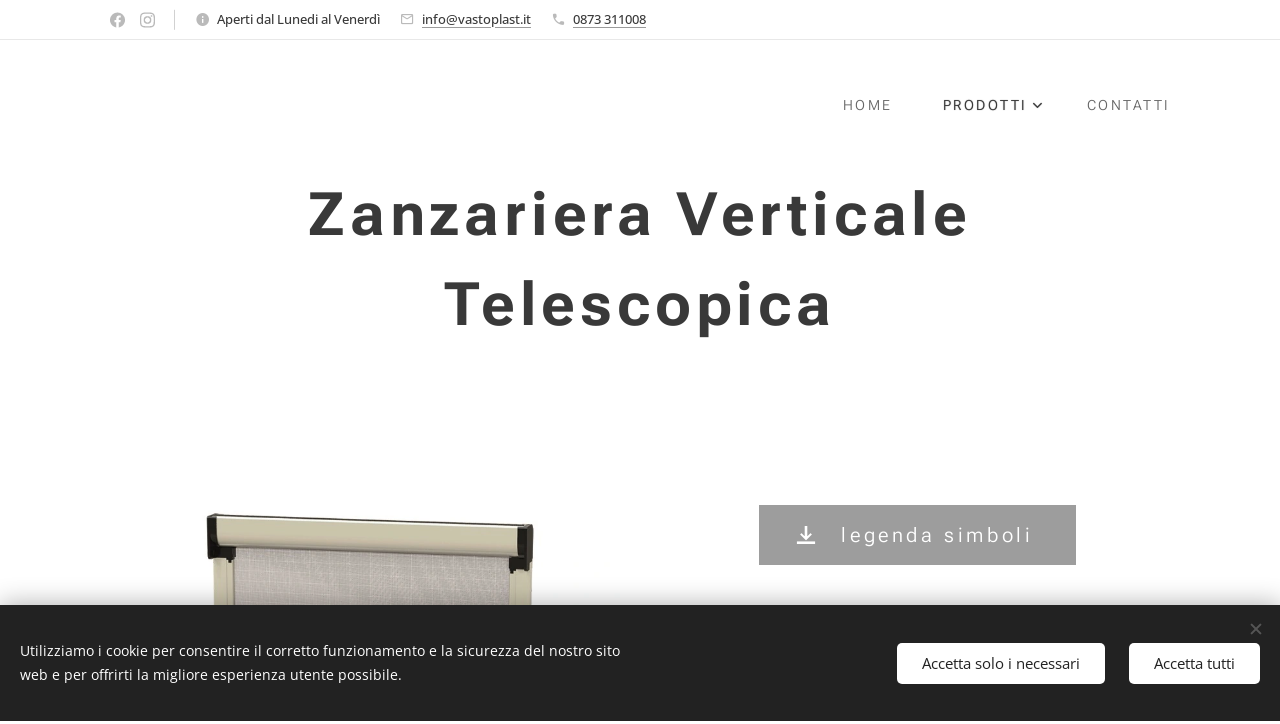

--- FILE ---
content_type: text/html; charset=UTF-8
request_url: https://www.vastoplast.it/zanzariera-verticale-telescopica/
body_size: 20314
content:
<!DOCTYPE html>
<html class="no-js" prefix="og: https://ogp.me/ns#" lang="it">
<head><link rel="preconnect" href="https://duyn491kcolsw.cloudfront.net" crossorigin><link rel="preconnect" href="https://fonts.gstatic.com" crossorigin><meta charset="utf-8"><link rel="icon" href="https://duyn491kcolsw.cloudfront.net/files/2d/2di/2div3h.svg?ph=82d100fb09" type="image/svg+xml" sizes="any"><link rel="icon" href="https://duyn491kcolsw.cloudfront.net/files/07/07f/07fzq8.svg?ph=82d100fb09" type="image/svg+xml" sizes="16x16"><link rel="icon" href="https://duyn491kcolsw.cloudfront.net/files/1j/1j3/1j3767.ico?ph=82d100fb09"><link rel="apple-touch-icon" href="https://duyn491kcolsw.cloudfront.net/files/1j/1j3/1j3767.ico?ph=82d100fb09"><link rel="icon" href="https://duyn491kcolsw.cloudfront.net/files/1j/1j3/1j3767.ico?ph=82d100fb09">
    <meta http-equiv="X-UA-Compatible" content="IE=edge">
    <title>Zanzariere con bottoncini anti vento | Vastoplast s.r.l.</title>
    <meta name="viewport" content="width=device-width,initial-scale=1">
    <meta name="msapplication-tap-highlight" content="no">
    
    <link href="https://duyn491kcolsw.cloudfront.net/files/0r/0rk/0rklmm.css?ph=82d100fb09" media="print" rel="stylesheet">
    <link href="https://duyn491kcolsw.cloudfront.net/files/2e/2e5/2e5qgh.css?ph=82d100fb09" media="screen and (min-width:100000em)" rel="stylesheet" data-type="cq" disabled>
    <link rel="stylesheet" href="https://duyn491kcolsw.cloudfront.net/files/41/41k/41kc5i.css?ph=82d100fb09"><link rel="stylesheet" href="https://duyn491kcolsw.cloudfront.net/files/3b/3b2/3b2e8e.css?ph=82d100fb09" media="screen and (min-width:37.5em)"><link rel="stylesheet" href="https://duyn491kcolsw.cloudfront.net/files/2v/2vp/2vpyx8.css?ph=82d100fb09" data-wnd_color_scheme_file=""><link rel="stylesheet" href="https://duyn491kcolsw.cloudfront.net/files/34/34q/34qmjb.css?ph=82d100fb09" data-wnd_color_scheme_desktop_file="" media="screen and (min-width:37.5em)" disabled=""><link rel="stylesheet" href="https://duyn491kcolsw.cloudfront.net/files/1j/1jo/1jorv9.css?ph=82d100fb09" data-wnd_additive_color_file=""><link rel="stylesheet" href="https://duyn491kcolsw.cloudfront.net/files/1h/1h9/1h9wuo.css?ph=82d100fb09" data-wnd_typography_file=""><link rel="stylesheet" href="https://duyn491kcolsw.cloudfront.net/files/04/04c/04c1ur.css?ph=82d100fb09" data-wnd_typography_desktop_file="" media="screen and (min-width:37.5em)" disabled=""><script>(()=>{let e=!1;const t=()=>{if(!e&&window.innerWidth>=600){for(let e=0,t=document.querySelectorAll('head > link[href*="css"][media="screen and (min-width:37.5em)"]');e<t.length;e++)t[e].removeAttribute("disabled");e=!0}};t(),window.addEventListener("resize",t),"container"in document.documentElement.style||fetch(document.querySelector('head > link[data-type="cq"]').getAttribute("href")).then((e=>{e.text().then((e=>{const t=document.createElement("style");document.head.appendChild(t),t.appendChild(document.createTextNode(e)),import("https://duyn491kcolsw.cloudfront.net/client/js.polyfill/container-query-polyfill.modern.js").then((()=>{let e=setInterval((function(){document.body&&(document.body.classList.add("cq-polyfill-loaded"),clearInterval(e))}),100)}))}))}))})()</script>
<link rel="preload stylesheet" href="https://duyn491kcolsw.cloudfront.net/files/2m/2m8/2m8msc.css?ph=82d100fb09" as="style"><meta name="description" content="Produttori di zanzariere su misura, avvolgenti con bottoncini anti vento, plissettate e  pannelli fissi o apribili."><meta name="keywords" content="zanzariere, tapparelle, cassonetti, infissi, tende da sole, serramentisti, rivenditori infissi, Installatori infissi, serramenti, coibentazione, isolamento, serrande"><meta name="generator" content="Webnode 2"><meta name="apple-mobile-web-app-capable" content="no"><meta name="apple-mobile-web-app-status-bar-style" content="black"><meta name="format-detection" content="telephone=no">

<meta property="og:url" content="https://www.vastoplast.it/zanzariera-verticale-telescopica/"><meta property="og:title" content="Zanzariere con bottoncini anti vento | Vastoplast s.r.l."><meta property="og:type" content="article"><meta property="og:description" content="Produttori di zanzariere su misura, avvolgenti con bottoncini anti vento, plissettate e  pannelli fissi o apribili."><meta property="og:site_name" content="Vastoplast"><meta property="og:image" content="https://82d100fb09.clvaw-cdnwnd.com/460c8ffb74fa669d2aab651421a5756f/200001248-9ce5e9ce61/700/zanzariera_verticale_telescopica-0.jpg?ph=82d100fb09"><meta property="og:article:published_time" content="2023-02-06T00:00:00+0100"><meta name="robots" content="index,follow"><link rel="canonical" href="https://www.vastoplast.it/zanzariera-verticale-telescopica/"><script>window.checkAndChangeSvgColor=function(c){try{var a=document.getElementById(c);if(a){c=[["border","borderColor"],["outline","outlineColor"],["color","color"]];for(var h,b,d,f=[],e=0,m=c.length;e<m;e++)if(h=window.getComputedStyle(a)[c[e][1]].replace(/\s/g,"").match(/^rgb[a]?\(([0-9]{1,3}),([0-9]{1,3}),([0-9]{1,3})/i)){b="";for(var g=1;3>=g;g++)b+=("0"+parseInt(h[g],10).toString(16)).slice(-2);"0"===b.charAt(0)&&(d=parseInt(b.substr(0,2),16),d=Math.max(16,d),b=d.toString(16)+b.slice(-4));f.push(c[e][0]+"="+b)}if(f.length){var k=a.getAttribute("data-src"),l=k+(0>k.indexOf("?")?"?":"&")+f.join("&");a.src!=l&&(a.src=l,a.outerHTML=a.outerHTML)}}}catch(n){}};</script></head>
<body class="l wt-page l-default l-d-none b-btn-sq b-btn-s-m b-btn-dn b-btn-bw-2 img-d-r img-t-o img-h-z line-solid b-e-ds lbox-l c-s-n hn-tbg hb-on  wnd-fe"><noscript>
				<iframe
				 src="https://www.googletagmanager.com/ns.html?id=GTM-542MMSL"
				 height="0"
				 width="0"
				 style="display:none;visibility:hidden"
				 >
				 </iframe>
			</noscript>

<div class="wnd-page l-page cs-gray ac-none t-t-fs-s t-t-fw-m t-t-sp t-t-d-n t-s-fs-m t-s-fw-l t-s-sp t-s-d-n t-p-fs-m t-p-fw-l t-p-sp t-h-fs-s t-h-fw-m t-h-sp t-bq-fs-m t-bq-fw-m t-bq-sp t-bq-d-q t-btn-fw-l t-nav-fw-l t-pd-fw-s t-nav-tt-u">
    <div class="l-w t cf t-18">
        <div class="l-bg cf">
            <div class="s-bg-l">
                
                
            </div>
        </div>
        <header class="l-h cf">
            <div class="sw cf">
	<div class="sw-c cf"><section class="s s-hb cf sc-w   wnd-w-default wnd-hbs-on wnd-hbi-on wnd-hbi-news-on">
	<div class="s-w cf">
		<div class="s-o cf">
			<div class="s-bg cf">
                <div class="s-bg-l">
                    
                    
                </div>
			</div>
			<div class="s-c">
                <div class="s-hb-c cf">
                    <div class="hb-si">
                        <div class="si">
    <div class="si-c"><a href="https://www.facebook.com/Vastoplast" target="_blank" rel="noreferrer" title="Facebook"><svg xmlns="https://www.w3.org/2000/svg" viewBox="0 0 24 24" height="18px" width="18px"><path d="M24 12.073c0-6.627-5.373-12-12-12s-12 5.373-12 12c0 5.99 4.388 10.954 10.125 11.854v-8.385H7.078v-3.47h3.047V9.43c0-3.007 1.792-4.669 4.533-4.669 1.312 0 2.686.235 2.686.235v2.953H15.83c-1.491 0-1.956.925-1.956 1.874v2.25h3.328l-.532 3.47h-2.796v8.385C19.612 23.027 24 18.062 24 12.073z" fill="#bebebe"></path></svg></a><a href="https://www.instagram.com/vasto_plast_srl/" target="_blank" rel="noreferrer" title="Instagram"><svg viewBox="0 0 24 24" xmlns="https://www.w3.org/2000/svg" height="18px" width="18px"><path d="M12 0C8.74 0 8.333.015 7.053.072 5.775.132 4.905.333 4.14.63c-.789.306-1.459.717-2.126 1.384S.935 3.35.63 4.14C.333 4.905.131 5.775.072 7.053.012 8.333 0 8.74 0 12s.015 3.667.072 4.947c.06 1.277.261 2.148.558 2.913a5.885 5.885 0 001.384 2.126A5.868 5.868 0 004.14 23.37c.766.296 1.636.499 2.913.558C8.333 23.988 8.74 24 12 24s3.667-.015 4.947-.072c1.277-.06 2.148-.262 2.913-.558a5.898 5.898 0 002.126-1.384 5.86 5.86 0 001.384-2.126c.296-.765.499-1.636.558-2.913.06-1.28.072-1.687.072-4.947s-.015-3.667-.072-4.947c-.06-1.277-.262-2.149-.558-2.913a5.89 5.89 0 00-1.384-2.126A5.847 5.847 0 0019.86.63c-.765-.297-1.636-.499-2.913-.558C15.667.012 15.26 0 12 0zm0 2.16c3.203 0 3.585.016 4.85.071 1.17.055 1.805.249 2.227.415.562.217.96.477 1.382.896.419.42.679.819.896 1.381.164.422.36 1.057.413 2.227.057 1.266.07 1.646.07 4.85s-.015 3.585-.074 4.85c-.061 1.17-.256 1.805-.421 2.227a3.81 3.81 0 01-.899 1.382 3.744 3.744 0 01-1.38.896c-.42.164-1.065.36-2.235.413-1.274.057-1.649.07-4.859.07-3.211 0-3.586-.015-4.859-.074-1.171-.061-1.816-.256-2.236-.421a3.716 3.716 0 01-1.379-.899 3.644 3.644 0 01-.9-1.38c-.165-.42-.359-1.065-.42-2.235-.045-1.26-.061-1.649-.061-4.844 0-3.196.016-3.586.061-4.861.061-1.17.255-1.814.42-2.234.21-.57.479-.96.9-1.381.419-.419.81-.689 1.379-.898.42-.166 1.051-.361 2.221-.421 1.275-.045 1.65-.06 4.859-.06l.045.03zm0 3.678a6.162 6.162 0 100 12.324 6.162 6.162 0 100-12.324zM12 16c-2.21 0-4-1.79-4-4s1.79-4 4-4 4 1.79 4 4-1.79 4-4 4zm7.846-10.405a1.441 1.441 0 01-2.88 0 1.44 1.44 0 012.88 0z" fill="#bebebe"></path></svg></a></div>
</div>
                    </div>
                    <div class="hb-ci">
                        <div class="ci">
    <div class="ci-c" data-placeholder="Dettagli di contatto"><div class="ci-news"><span>Aperti dal Lunedi al Venerdì</span></div><div class="ci-mail"><span><a href="mailto:info@vastoplast.it">info@vastoplast.it</a></span></div><div class="ci-phone"><span><a href="tel:0873 311008">0873 311008</a></span></div></div>
</div>
                    </div>
                    <div class="hb-ccy">
                        
                    </div>
                    <div class="hb-lang">
                        
                    </div>
                </div>
			</div>
		</div>
	</div>
</section><section data-space="true" class="s s-hn s-hn-default wnd-mt-classic wnd-na-c logo-classic sc-none   wnd-w-default wnd-nh-l hn-no-bg sc-w hm-claims menu-spaces">
	<div class="s-w">
		<div class="s-o">

			<div class="s-bg">
                <div class="s-bg-l">
                    
                    
                </div>
			</div>

			<div class="h-w h-f wnd-fixed">

				<div class="n-l">
					<div class="s-c menu-nav">
						<div class="logo-block">
							<div class="b b-l logo logo-default logo-nb roboto logo-21 b-ls-s">
	<div class="b-l-c logo-content">
		<a class="b-l-link logo-link" href="/home/">

			

			

			<div class="b-l-br logo-br"></div>

			<div class="b-l-text logo-text-wrapper">
				<div class="b-l-text-w logo-text">
					<span class="b-l-text-c logo-text-cell"></span>
				</div>
			</div>

		</a>
	</div>
</div>
						</div>

						<div id="menu-slider">
							<div id="menu-block">
								<nav id="menu"><div class="menu-font menu-wrapper">
	<a href="#" class="menu-close" rel="nofollow" title="Close Menu"></a>
	<ul role="menubar" aria-label="Menu" class="level-1">
		<li role="none" class="wnd-homepage">
			<a class="menu-item" role="menuitem" href="/home/"><span class="menu-item-text">Home</span></a>
			
		</li><li role="none" class="wnd-active-path wnd-with-submenu">
			<a class="menu-item" role="menuitem" href="/prodotti/"><span class="menu-item-text">Prodotti</span></a>
			<ul role="menubar" aria-label="Menu" class="level-2">
		<li role="none" class="wnd-active-path wnd-with-submenu">
			<a class="menu-item" role="menuitem" href="/zanzariere2/"><span class="menu-item-text">Zanzariere</span></a>
			<ul role="menubar" aria-label="Menu" class="level-3">
		<li role="none" class="wnd-with-submenu">
			<a class="menu-item" role="menuitem" href="/zanzariere-plisse/"><span class="menu-item-text">Zanzariere Plissè</span></a>
			<ul role="menubar" aria-label="Menu" class="level-3 level-max">
		<li role="none">
			<a class="menu-item" role="menuitem" href="/zanzariera-mini-plisse-laterale/"><span class="menu-item-text">Zanzariera Mini Plissè Laterale</span></a>
			
		</li><li role="none">
			<a class="menu-item" role="menuitem" href="/zanzariera-mini-plisse-verticale/"><span class="menu-item-text">Zanzariera Mini Plissè Verticale</span></a>
			
		</li><li role="none">
			<a class="menu-item" role="menuitem" href="/zanzariera-mini-plisse-laterale-2-ante/"><span class="menu-item-text">Zanzariera Mini Plissè Laterale 2 Ante</span></a>
			
		</li><li role="none">
			<a class="menu-item" role="menuitem" href="/zanzariera-mini-plisse-bilaterale/"><span class="menu-item-text">Zanzariera Mini Plissè Bilaterale</span></a>
			
		</li><li role="none">
			<a class="menu-item" role="menuitem" href="/zanzariera-mini-plisse-bilaterale-2-ante/"><span class="menu-item-text">Zanzariera Mini Plissè Bilaterale 2 Ante</span></a>
			
		</li><li role="none">
			<a class="menu-item" role="menuitem" href="/zanzariera-plisse-soffy/"><span class="menu-item-text">Zanzariera Plissè Soffy</span></a>
			
		</li>
	</ul>
		</li><li role="none" class="wnd-with-submenu">
			<a class="menu-item" role="menuitem" href="/zanzariere-a-pannelli/"><span class="menu-item-text">Zanzariere a Pannelli</span></a>
			<ul role="menubar" aria-label="Menu" class="level-3 level-max">
		<li role="none">
			<a class="menu-item" role="menuitem" href="/zanzariera-fissa/"><span class="menu-item-text">Zanzariera Fissa</span></a>
			
		</li><li role="none">
			<a class="menu-item" role="menuitem" href="/zanzariera-scorrevole-verticale/"><span class="menu-item-text">Zanzariera Scorrevole Verticale</span></a>
			
		</li><li role="none">
			<a class="menu-item" role="menuitem" href="/zanzariera-scorrevole-laterale/"><span class="menu-item-text">Zanzariera Scorrevole Laterale</span></a>
			
		</li><li role="none">
			<a class="menu-item" role="menuitem" href="/zanzariera-anta-battente/"><span class="menu-item-text">Zanzariera Anta</span></a>
			
		</li>
	</ul>
		</li><li role="none" class="wnd-with-submenu">
			<a class="menu-item" role="menuitem" href="/zanzariere-incasso/"><span class="menu-item-text">Zanzariere Sistema Incasso</span></a>
			<ul role="menubar" aria-label="Menu" class="level-3 level-max">
		<li role="none">
			<a class="menu-item" role="menuitem" href="/zanzariera-verticale-incassata/"><span class="menu-item-text">Zanzariera Verticale Incassata</span></a>
			
		</li><li role="none">
			<a class="menu-item" role="menuitem" href="/zanzariera-laterale-incassata-2-ante/"><span class="menu-item-text">Zanzariera Laterale Incassata 2 Ante</span></a>
			
		</li><li role="none">
			<a class="menu-item" role="menuitem" href="/zanzariera-laterale-incassata/"><span class="menu-item-text">Zanzariera Laterale Incassata</span></a>
			
		</li>
	</ul>
		</li><li role="none" class="wnd-active-path wnd-with-submenu">
			<a class="menu-item" role="menuitem" href="/zanzariere-rullo-libera-installazione/"><span class="menu-item-text">Zanzariere Libera Installazione</span></a>
			<ul role="menubar" aria-label="Menu" class="level-3 level-max">
		<li role="none">
			<a class="menu-item" role="menuitem" href="/zanzariera-verticale/"><span class="menu-item-text">Zanzariera Verticale</span></a>
			
		</li><li role="none" class="wnd-active wnd-active-path">
			<a class="menu-item" role="menuitem" href="/zanzariera-verticale-telescopica/"><span class="menu-item-text">Zanzariera Verticale Telescopica</span></a>
			
		</li><li role="none">
			<a class="menu-item" role="menuitem" href="/zanzariera-verticale-catena/"><span class="menu-item-text">Zanzariera Verticale Catena</span></a>
			
		</li><li role="none">
			<a class="menu-item" role="menuitem" href="/zanzariera-laterale/"><span class="menu-item-text">Zanzariera Laterale</span></a>
			
		</li><li role="none">
			<a class="menu-item" role="menuitem" href="/zanzariera-laterale-guida-bassa/"><span class="menu-item-text">Zanzariera Laterale Guida Bassa</span></a>
			
		</li><li role="none">
			<a class="menu-item" role="menuitem" href="/zanzariera-laterale-telescopica/"><span class="menu-item-text">Zanzariera Laterale Telescopica</span></a>
			
		</li><li role="none">
			<a class="menu-item" role="menuitem" href="/zanzariera-laterale-2-ante/"><span class="menu-item-text">Zanzariera Laterale 2 Ante</span></a>
			
		</li><li role="none">
			<a class="menu-item" role="menuitem" href="/zanzariera-laterale-guida-bassa-2/"><span class="menu-item-text">Zanzariera Laterale Guida Bassa 2 Ante</span></a>
			
		</li><li role="none">
			<a class="menu-item" role="menuitem" href="/zanzariera-laterale-telescopica-2-ante/"><span class="menu-item-text">Zanzariera Laterale Telescopica 2  Ante</span></a>
			
		</li><li role="none">
			<a class="menu-item" role="menuitem" href="/zanzariera-camilla/"><span class="menu-item-text">Zanzariera Camilla</span></a>
			
		</li><li role="none">
			<a class="menu-item" role="menuitem" href="/zanzariera-camilla-2-ante/"><span class="menu-item-text">Zanzariera Camilla 2 Ante</span></a>
			
		</li>
	</ul>
		</li>
	</ul>
		</li><li role="none" class="wnd-with-submenu">
			<a class="menu-item" role="menuitem" href="/tapparelle/"><span class="menu-item-text">Tapparelle Avvolgibili</span></a>
			<ul role="menubar" aria-label="Menu" class="level-3">
		<li role="none">
			<a class="menu-item" role="menuitem" href="/tapparelle-avvolgibili-speciali/"><span class="menu-item-text">Avvolgibili Speciali</span></a>
			
		</li><li role="none">
			<a class="menu-item" role="menuitem" href="/tapparelle-avvolgibili-pvc/"><span class="menu-item-text">Avvolgibili in PVC</span></a>
			
		</li><li role="none">
			<a class="menu-item" role="menuitem" href="/tapparelle-avvolgibili-alluminio-estruso/"><span class="menu-item-text">Avvolgibili Alluminio Estruso</span></a>
			
		</li><li role="none">
			<a class="menu-item" role="menuitem" href="/tapparelle-avvolgibili-alluminio-coibentato/"><span class="menu-item-text">Avvolgibili Alluminio Coibentato</span></a>
			
		</li><li role="none">
			<a class="menu-item" role="menuitem" href="/tapparelle-avvolgibili-acciaio-coibentato/"><span class="menu-item-text">Avvolgibili Acciaio Coibentato</span></a>
			
		</li>
	</ul>
		</li><li role="none" class="wnd-with-submenu">
			<a class="menu-item" role="menuitem" href="/cassonetti-e-controtelai/"><span class="menu-item-text">Cassonetti e Controtelai</span></a>
			<ul role="menubar" aria-label="Menu" class="level-3">
		<li role="none" class="wnd-with-submenu">
			<a class="menu-item" role="menuitem" href="/controtelai-termici/"><span class="menu-item-text">Controtelai Termici</span></a>
			<ul role="menubar" aria-label="Menu" class="level-3 level-max">
		<li role="none">
			<a class="menu-item" role="menuitem" href="/controtelaio-isoterm-solo-infisso/"><span class="menu-item-text">Controtelaio Isoterm- Solo Infisso</span></a>
			
		</li><li role="none">
			<a class="menu-item" role="menuitem" href="/controtelaio-isoterm-solo-infisso-tapparella/"><span class="menu-item-text">Controtelaio Isoterm- Infisso e Tapparella</span></a>
			
		</li><li role="none">
			<a class="menu-item" role="menuitem" href="/controtelaio-isoterm-infisso-e-persiana/"><span class="menu-item-text">Controtelaio Isoterm- Infisso e Persiana</span></a>
			
		</li><li role="none">
			<a class="menu-item" role="menuitem" href="/isoterm-a-infisso-e-tapparella/"><span class="menu-item-text">Isoterm A- Infisso e Tapparella</span></a>
			
		</li>
	</ul>
		</li><li role="none" class="wnd-with-submenu">
			<a class="menu-item" role="menuitem" href="/cassonetti-coibentati/"><span class="menu-item-text">Cassonetti Coibentati</span></a>
			<ul role="menubar" aria-label="Menu" class="level-3 level-max">
		<li role="none">
			<a class="menu-item" role="menuitem" href="/cassonetto-tipo-a/"><span class="menu-item-text">Cassonetto Tipo-A</span></a>
			
		</li><li role="none">
			<a class="menu-item" role="menuitem" href="/cassonetto-tipo-c/"><span class="menu-item-text">Cassonetto Tipo-C</span></a>
			
		</li><li role="none">
			<a class="menu-item" role="menuitem" href="/cassonetto-tipo-b/"><span class="menu-item-text">Cassonetto Tipo-B</span></a>
			
		</li><li role="none">
			<a class="menu-item" role="menuitem" href="/cassonetto-tipo-a1/"><span class="menu-item-text">Cassonetto Tipo-A1</span></a>
			
		</li>
	</ul>
		</li>
	</ul>
		</li><li role="none" class="wnd-with-submenu">
			<a class="menu-item" role="menuitem" href="/tende-tecniche/"><span class="menu-item-text">Tende tecniche</span></a>
			<ul role="menubar" aria-label="Menu" class="level-3">
		<li role="none" class="wnd-with-submenu">
			<a class="menu-item" role="menuitem" href="/tende-a-rullo/"><span class="menu-item-text">Tende a Rullo</span></a>
			<ul role="menubar" aria-label="Menu" class="level-3 level-max">
		<li role="none">
			<a class="menu-item" role="menuitem" href="/tenda-a-rullo-filtrante/"><span class="menu-item-text">Tenda a Rullo Filtrante</span></a>
			
		</li><li role="none">
			<a class="menu-item" role="menuitem" href="/tenda-a-rullo-decor/"><span class="menu-item-text">Tenda a Rullo Decor</span></a>
			
		</li><li role="none">
			<a class="menu-item" role="menuitem" href="/tenda-a-rullo-doubleline/"><span class="menu-item-text">Tenda a Rullo DoubleLine</span></a>
			
		</li><li role="none">
			<a class="menu-item" role="menuitem" href="/tenda-a-rullo-oscurante/"><span class="menu-item-text">Tenda a Rullo Oscurante</span></a>
			
		</li><li role="none">
			<a class="menu-item" role="menuitem" href="/tenda-a-rullo-screen/"><span class="menu-item-text">Tenda a Rullo Screen</span></a>
			
		</li>
	</ul>
		</li>
	</ul>
		</li>
	</ul>
		</li><li role="none">
			<a class="menu-item" role="menuitem" href="/contatti/"><span class="menu-item-text">Contatti</span></a>
			
		</li>
	</ul>
	<span class="more-text">Più</span>
</div></nav>
							</div>
						</div>

						<div class="cart-and-mobile">
							
							

							<div id="menu-mobile">
								<a href="#" id="menu-submit"><span></span>Menu</a>
							</div>
						</div>

					</div>
				</div>

			</div>

		</div>
	</div>
</section></div>
</div>
        </header>
        <main class="l-m cf">
            <div class="sw cf">
	<div class="sw-c cf"><section class="s s-hm s-hm-claims cf sc-w   wnd-w-default wnd-s-normal wnd-h-auto wnd-nh-l wnd-p-cc hn-no-bg hn-default">
	<div class="s-w cf">
		<div class="s-o cf">
			<div class="s-bg">
                <div class="s-bg-l">
                    
                    
                </div>
			</div>
			<div class="h-c s-c">
				<div class="h-c-b">
					<div class="h-c-b-i">
						<h1 class="claim cf"><span class="sit b claim-default claim-nb roboto claim-60">
	<span class="sit-w"><span class="sit-c"><strong>Zanzariera Verticale Telescopica</strong></span></span>
</span></h1>
					</div>
				</div>
			</div>
		</div>
	</div>
</section><section class="s s-basic cf sc-w   wnd-w-default wnd-s-normal wnd-h-auto">
	<div class="s-w cf">
		<div class="s-o s-fs cf">
			<div class="s-bg cf">
				<div class="s-bg-l">
                    
					
				</div>
			</div>
			<div class="s-c s-fs cf">
				<div class="ez cf">
	<div class="ez-c"><div class="cw cf">
	<div class="cw-c cf"><div class="c cf" style="width:50.48%;">
	<div class="c-c cf"><div class="b-img b-img-default b b-s cf wnd-orientation-square wnd-type-image img-s-n" style="margin-left:0;margin-right:0;" id="wnd_ImageBlock_28780">
	<div class="b-img-w">
		<div class="b-img-c" style="padding-bottom:100%;text-align:center;">
            <picture><source type="image/webp" srcset="https://82d100fb09.clvaw-cdnwnd.com/460c8ffb74fa669d2aab651421a5756f/200001249-2905329056/450/zanzariera_verticale_telescopica-4.webp?ph=82d100fb09 450w, https://82d100fb09.clvaw-cdnwnd.com/460c8ffb74fa669d2aab651421a5756f/200001249-2905329056/700/zanzariera_verticale_telescopica-4.webp?ph=82d100fb09 700w, https://82d100fb09.clvaw-cdnwnd.com/460c8ffb74fa669d2aab651421a5756f/200001249-2905329056/zanzariera_verticale_telescopica-4.webp?ph=82d100fb09 800w" sizes="(min-width: 600px) calc(100vw * 0.75), 100vw" ><img id="wnd_ImageBlock_28780_img" src="https://82d100fb09.clvaw-cdnwnd.com/460c8ffb74fa669d2aab651421a5756f/200001248-9ce5e9ce61/zanzariera_verticale_telescopica-0.jpg?ph=82d100fb09" alt="" width="800" height="800" loading="lazy" style="top:0%;left:0%;width:100%;height:100%;position:absolute;" ></picture>
			</div>
		
	</div>
</div></div>
</div><div class="c cf" style="width:49.52%;">
	<div class="c-c cf"><div class="b b-s b-s-t150 b-s-b150 b-btn b-btn-file b-btn-i-left b-btn-3 wnd-align-center">
	<div class="b-btn-c">
		<a class="b-btn-l" href="https://82d100fb09.clvaw-cdnwnd.com/460c8ffb74fa669d2aab651421a5756f/200000760-98b9198b95/legenda_zanzariere.jpg?ph=82d100fb09" target="_blank">
			<span class="b-btn-t">legenda simboli&nbsp;</span>
		</a>
	</div>
</div><div class="b-img b-img-default b b-s cf wnd-orientation-landscape wnd-type-image img-s-n" style="margin-left:0;margin-right:0;" id="wnd_ImageBlock_83856">
	<div class="b-img-w">
		<div class="b-img-c" style="padding-bottom:23.08%;text-align:center;">
            <picture><source type="image/webp" srcset="https://82d100fb09.clvaw-cdnwnd.com/460c8ffb74fa669d2aab651421a5756f/200001181-9caeb9caee/450/icone_zd310.webp?ph=82d100fb09 450w, https://82d100fb09.clvaw-cdnwnd.com/460c8ffb74fa669d2aab651421a5756f/200001181-9caeb9caee/700/icone_zd310.webp?ph=82d100fb09 700w, https://82d100fb09.clvaw-cdnwnd.com/460c8ffb74fa669d2aab651421a5756f/200001181-9caeb9caee/icone_zd310.webp?ph=82d100fb09 1300w" sizes="(min-width: 600px) calc(100vw * 0.75), 100vw" ><img id="wnd_ImageBlock_83856_img" src="https://82d100fb09.clvaw-cdnwnd.com/460c8ffb74fa669d2aab651421a5756f/200001180-180f6180f9/icone_zd310.png?ph=82d100fb09" alt="" width="1300" height="300" loading="lazy" style="top:0%;left:0%;width:100%;height:100%;position:absolute;" ></picture>
			</div>
		
	</div>
</div></div>
</div></div>
</div><div class="b b-text cf">
	<div class="b-c b-text-c b-s b-s-t60 b-s-b60 b-cs cf"><h2><p class="wnd-align-left"><font>Zanzariera a rullo verticale molto pratica, ideale per Finestre con notevole fuori squadro.</font></p><p class="wnd-align-left"><font>Dotata di guide telescopiche regolabili in grado di compensare la larghezza fino a 3 cm  se sono presenti fuori squadro nel vano di installazione.</font></p></h2>
</div>
</div><div class="b b-text cf">
	<div class="b-c b-text-c b-s b-s-t60 b-s-b60 b-cs cf"><p class="wnd-align-left"><font class="wnd-font-size-80">Zanzariera a scorrimento
verticale con sistema di avvolgimento a molla. Il telo viene realizzato con
termosaldatura e applicazione di bottoncini anti vento sui bordi o in alternativa su richiesta è disponibile
il nuovo sistema senza bottoncini con spazzolino anti vento. Le cuffie di
supporto a compensazione e le guide telescopiche facilitano l'installazione anche in presenza di fuori
squadro, inoltre il sistema di chiusura e apertura manuale a pressione ne
garantisce un utilizzo pratico e funzionale. Possibilità di realizzazione solo
con cassonetto
da 50mm e con diversi tipi di rete, tessuti oscuranti e filtranti colori in
diversi colori.</font></p></div>
</div><div class="gal-app b-gal b b-s" id="wnd_PhotoGalleryBlock_25096" data-content="{&quot;variant&quot;:&quot;default&quot;,&quot;gridCount&quot;:5,&quot;id&quot;:&quot;wnd_PhotoGalleryBlock_25096&quot;,&quot;items&quot;:[{&quot;id&quot;:200000764,&quot;title&quot;:&quot;&quot;,&quot;orientation&quot;:&quot;landscape&quot;,&quot;aspectRatio&quot;:&quot;259:258&quot;,&quot;size&quot;:{&quot;width&quot;:259,&quot;height&quot;:258},&quot;img&quot;:{&quot;mimeType&quot;:&quot;image/jpeg&quot;,&quot;src&quot;:&quot;https://82d100fb09.clvaw-cdnwnd.com/460c8ffb74fa669d2aab651421a5756f/200000764-0693c0693f/verticale_tel_part.1.jpg?ph=82d100fb09&quot;},&quot;sources&quot;:[{&quot;mimeType&quot;:&quot;image/jpeg&quot;,&quot;sizes&quot;:[{&quot;width&quot;:259,&quot;height&quot;:258,&quot;src&quot;:&quot;https://82d100fb09.clvaw-cdnwnd.com/460c8ffb74fa669d2aab651421a5756f/200000764-0693c0693f/450/verticale_tel_part.1.jpg?ph=82d100fb09&quot;},{&quot;width&quot;:259,&quot;height&quot;:258,&quot;src&quot;:&quot;https://82d100fb09.clvaw-cdnwnd.com/460c8ffb74fa669d2aab651421a5756f/200000764-0693c0693f/700/verticale_tel_part.1.jpg?ph=82d100fb09&quot;},{&quot;width&quot;:259,&quot;height&quot;:258,&quot;src&quot;:&quot;https://82d100fb09.clvaw-cdnwnd.com/460c8ffb74fa669d2aab651421a5756f/200000764-0693c0693f/verticale_tel_part.1.jpg?ph=82d100fb09&quot;}]},{&quot;mimeType&quot;:&quot;image/webp&quot;,&quot;sizes&quot;:[{&quot;width&quot;:259,&quot;height&quot;:258,&quot;src&quot;:&quot;https://82d100fb09.clvaw-cdnwnd.com/460c8ffb74fa669d2aab651421a5756f/200000765-01b7501b79/450/verticale_tel_part.1.webp?ph=82d100fb09&quot;},{&quot;width&quot;:259,&quot;height&quot;:258,&quot;src&quot;:&quot;https://82d100fb09.clvaw-cdnwnd.com/460c8ffb74fa669d2aab651421a5756f/200000765-01b7501b79/700/verticale_tel_part.1.webp?ph=82d100fb09&quot;},{&quot;width&quot;:259,&quot;height&quot;:258,&quot;src&quot;:&quot;https://82d100fb09.clvaw-cdnwnd.com/460c8ffb74fa669d2aab651421a5756f/200000765-01b7501b79/verticale_tel_part.1.webp?ph=82d100fb09&quot;}]}]},{&quot;id&quot;:200000766,&quot;title&quot;:&quot;&quot;,&quot;orientation&quot;:&quot;landscape&quot;,&quot;aspectRatio&quot;:&quot;259:257&quot;,&quot;size&quot;:{&quot;width&quot;:259,&quot;height&quot;:257},&quot;img&quot;:{&quot;mimeType&quot;:&quot;image/jpeg&quot;,&quot;src&quot;:&quot;https://82d100fb09.clvaw-cdnwnd.com/460c8ffb74fa669d2aab651421a5756f/200000766-956c9956cc/verticale_tel_part.2.jpg?ph=82d100fb09&quot;},&quot;sources&quot;:[{&quot;mimeType&quot;:&quot;image/jpeg&quot;,&quot;sizes&quot;:[{&quot;width&quot;:259,&quot;height&quot;:257,&quot;src&quot;:&quot;https://82d100fb09.clvaw-cdnwnd.com/460c8ffb74fa669d2aab651421a5756f/200000766-956c9956cc/450/verticale_tel_part.2.jpg?ph=82d100fb09&quot;},{&quot;width&quot;:259,&quot;height&quot;:257,&quot;src&quot;:&quot;https://82d100fb09.clvaw-cdnwnd.com/460c8ffb74fa669d2aab651421a5756f/200000766-956c9956cc/700/verticale_tel_part.2.jpg?ph=82d100fb09&quot;},{&quot;width&quot;:259,&quot;height&quot;:257,&quot;src&quot;:&quot;https://82d100fb09.clvaw-cdnwnd.com/460c8ffb74fa669d2aab651421a5756f/200000766-956c9956cc/verticale_tel_part.2.jpg?ph=82d100fb09&quot;}]},{&quot;mimeType&quot;:&quot;image/webp&quot;,&quot;sizes&quot;:[{&quot;width&quot;:259,&quot;height&quot;:257,&quot;src&quot;:&quot;https://82d100fb09.clvaw-cdnwnd.com/460c8ffb74fa669d2aab651421a5756f/200000767-7cebf7cec2/450/verticale_tel_part.2.webp?ph=82d100fb09&quot;},{&quot;width&quot;:259,&quot;height&quot;:257,&quot;src&quot;:&quot;https://82d100fb09.clvaw-cdnwnd.com/460c8ffb74fa669d2aab651421a5756f/200000767-7cebf7cec2/700/verticale_tel_part.2.webp?ph=82d100fb09&quot;},{&quot;width&quot;:259,&quot;height&quot;:257,&quot;src&quot;:&quot;https://82d100fb09.clvaw-cdnwnd.com/460c8ffb74fa669d2aab651421a5756f/200000767-7cebf7cec2/verticale_tel_part.2.webp?ph=82d100fb09&quot;}]}]},{&quot;id&quot;:200000770,&quot;title&quot;:&quot;&quot;,&quot;orientation&quot;:&quot;portrait&quot;,&quot;aspectRatio&quot;:&quot;259:260&quot;,&quot;size&quot;:{&quot;width&quot;:259,&quot;height&quot;:260},&quot;img&quot;:{&quot;mimeType&quot;:&quot;image/jpeg&quot;,&quot;src&quot;:&quot;https://82d100fb09.clvaw-cdnwnd.com/460c8ffb74fa669d2aab651421a5756f/200000770-a667ea6681/verticale_tel_part.4.jpg?ph=82d100fb09&quot;},&quot;sources&quot;:[{&quot;mimeType&quot;:&quot;image/jpeg&quot;,&quot;sizes&quot;:[{&quot;width&quot;:259,&quot;height&quot;:260,&quot;src&quot;:&quot;https://82d100fb09.clvaw-cdnwnd.com/460c8ffb74fa669d2aab651421a5756f/200000770-a667ea6681/450/verticale_tel_part.4.jpg?ph=82d100fb09&quot;},{&quot;width&quot;:259,&quot;height&quot;:260,&quot;src&quot;:&quot;https://82d100fb09.clvaw-cdnwnd.com/460c8ffb74fa669d2aab651421a5756f/200000770-a667ea6681/700/verticale_tel_part.4.jpg?ph=82d100fb09&quot;},{&quot;width&quot;:259,&quot;height&quot;:260,&quot;src&quot;:&quot;https://82d100fb09.clvaw-cdnwnd.com/460c8ffb74fa669d2aab651421a5756f/200000770-a667ea6681/verticale_tel_part.4.jpg?ph=82d100fb09&quot;}]},{&quot;mimeType&quot;:&quot;image/webp&quot;,&quot;sizes&quot;:[{&quot;width&quot;:259,&quot;height&quot;:260,&quot;src&quot;:&quot;https://82d100fb09.clvaw-cdnwnd.com/460c8ffb74fa669d2aab651421a5756f/200000771-8517c8517f/450/verticale_tel_part.4.webp?ph=82d100fb09&quot;},{&quot;width&quot;:259,&quot;height&quot;:260,&quot;src&quot;:&quot;https://82d100fb09.clvaw-cdnwnd.com/460c8ffb74fa669d2aab651421a5756f/200000771-8517c8517f/700/verticale_tel_part.4.webp?ph=82d100fb09&quot;},{&quot;width&quot;:259,&quot;height&quot;:260,&quot;src&quot;:&quot;https://82d100fb09.clvaw-cdnwnd.com/460c8ffb74fa669d2aab651421a5756f/200000771-8517c8517f/verticale_tel_part.4.webp?ph=82d100fb09&quot;}]}]},{&quot;id&quot;:200000768,&quot;title&quot;:&quot;&quot;,&quot;orientation&quot;:&quot;square&quot;,&quot;aspectRatio&quot;:&quot;1:1&quot;,&quot;size&quot;:{&quot;width&quot;:260,&quot;height&quot;:260},&quot;img&quot;:{&quot;mimeType&quot;:&quot;image/jpeg&quot;,&quot;src&quot;:&quot;https://82d100fb09.clvaw-cdnwnd.com/460c8ffb74fa669d2aab651421a5756f/200000768-69c3869c3b/verticale_tel_part.3.jpg?ph=82d100fb09&quot;},&quot;sources&quot;:[{&quot;mimeType&quot;:&quot;image/jpeg&quot;,&quot;sizes&quot;:[{&quot;width&quot;:260,&quot;height&quot;:260,&quot;src&quot;:&quot;https://82d100fb09.clvaw-cdnwnd.com/460c8ffb74fa669d2aab651421a5756f/200000768-69c3869c3b/450/verticale_tel_part.3.jpg?ph=82d100fb09&quot;},{&quot;width&quot;:260,&quot;height&quot;:260,&quot;src&quot;:&quot;https://82d100fb09.clvaw-cdnwnd.com/460c8ffb74fa669d2aab651421a5756f/200000768-69c3869c3b/700/verticale_tel_part.3.jpg?ph=82d100fb09&quot;},{&quot;width&quot;:260,&quot;height&quot;:260,&quot;src&quot;:&quot;https://82d100fb09.clvaw-cdnwnd.com/460c8ffb74fa669d2aab651421a5756f/200000768-69c3869c3b/verticale_tel_part.3.jpg?ph=82d100fb09&quot;}]},{&quot;mimeType&quot;:&quot;image/webp&quot;,&quot;sizes&quot;:[{&quot;width&quot;:260,&quot;height&quot;:260,&quot;src&quot;:&quot;https://82d100fb09.clvaw-cdnwnd.com/460c8ffb74fa669d2aab651421a5756f/200000769-624da624df/450/verticale_tel_part.3.webp?ph=82d100fb09&quot;},{&quot;width&quot;:260,&quot;height&quot;:260,&quot;src&quot;:&quot;https://82d100fb09.clvaw-cdnwnd.com/460c8ffb74fa669d2aab651421a5756f/200000769-624da624df/700/verticale_tel_part.3.webp?ph=82d100fb09&quot;},{&quot;width&quot;:260,&quot;height&quot;:260,&quot;src&quot;:&quot;https://82d100fb09.clvaw-cdnwnd.com/460c8ffb74fa669d2aab651421a5756f/200000769-624da624df/verticale_tel_part.3.webp?ph=82d100fb09&quot;}]}]},{&quot;id&quot;:200000660,&quot;title&quot;:&quot;&quot;,&quot;orientation&quot;:&quot;square&quot;,&quot;aspectRatio&quot;:&quot;1:1&quot;,&quot;size&quot;:{&quot;width&quot;:261,&quot;height&quot;:261},&quot;img&quot;:{&quot;mimeType&quot;:&quot;image/jpeg&quot;,&quot;src&quot;:&quot;https://82d100fb09.clvaw-cdnwnd.com/460c8ffb74fa669d2aab651421a5756f/200000660-7ba247ba28/verticale_part.4.jpg?ph=82d100fb09&quot;},&quot;sources&quot;:[{&quot;mimeType&quot;:&quot;image/jpeg&quot;,&quot;sizes&quot;:[{&quot;width&quot;:261,&quot;height&quot;:261,&quot;src&quot;:&quot;https://82d100fb09.clvaw-cdnwnd.com/460c8ffb74fa669d2aab651421a5756f/200000660-7ba247ba28/450/verticale_part.4.jpg?ph=82d100fb09&quot;},{&quot;width&quot;:261,&quot;height&quot;:261,&quot;src&quot;:&quot;https://82d100fb09.clvaw-cdnwnd.com/460c8ffb74fa669d2aab651421a5756f/200000660-7ba247ba28/700/verticale_part.4.jpg?ph=82d100fb09&quot;},{&quot;width&quot;:261,&quot;height&quot;:261,&quot;src&quot;:&quot;https://82d100fb09.clvaw-cdnwnd.com/460c8ffb74fa669d2aab651421a5756f/200000660-7ba247ba28/verticale_part.4.jpg?ph=82d100fb09&quot;}]},{&quot;mimeType&quot;:&quot;image/webp&quot;,&quot;sizes&quot;:[{&quot;width&quot;:261,&quot;height&quot;:261,&quot;src&quot;:&quot;https://82d100fb09.clvaw-cdnwnd.com/460c8ffb74fa669d2aab651421a5756f/200000661-a50a5a50aa/450/verticale_part.4.webp?ph=82d100fb09&quot;},{&quot;width&quot;:261,&quot;height&quot;:261,&quot;src&quot;:&quot;https://82d100fb09.clvaw-cdnwnd.com/460c8ffb74fa669d2aab651421a5756f/200000661-a50a5a50aa/700/verticale_part.4.webp?ph=82d100fb09&quot;},{&quot;width&quot;:261,&quot;height&quot;:261,&quot;src&quot;:&quot;https://82d100fb09.clvaw-cdnwnd.com/460c8ffb74fa669d2aab651421a5756f/200000661-a50a5a50aa/verticale_part.4.webp?ph=82d100fb09&quot;}]}]}]}">
</div><div class="b b-text cf">
	<div class="b-c b-text-c b-s b-s-t60 b-s-b60 b-cs cf"><h1 class="wnd-align-center"><font class="wnd-font-size-70"><strong>Colorazioni Disponibili</strong></font></h1></div>
</div><div class="b-img b-img-default b b-s cf wnd-orientation-landscape wnd-type-image img-s-n" style="margin-left:0;margin-right:0;" id="wnd_ImageBlock_69686">
	<div class="b-img-w">
		<div class="b-img-c" style="padding-bottom:70.68%;text-align:center;">
            <picture><source type="image/webp" srcset="https://82d100fb09.clvaw-cdnwnd.com/460c8ffb74fa669d2aab651421a5756f/200001175-b7e63b7e66/450/colori_zanz.webp?ph=82d100fb09 450w, https://82d100fb09.clvaw-cdnwnd.com/460c8ffb74fa669d2aab651421a5756f/200001175-b7e63b7e66/700/colori_zanz.webp?ph=82d100fb09 700w, https://82d100fb09.clvaw-cdnwnd.com/460c8ffb74fa669d2aab651421a5756f/200001175-b7e63b7e66/colori_zanz.webp?ph=82d100fb09 1920w" sizes="100vw" ><img id="wnd_ImageBlock_69686_img" src="https://82d100fb09.clvaw-cdnwnd.com/460c8ffb74fa669d2aab651421a5756f/200001174-b3d2ab3d2d/colori_zanz.png?ph=82d100fb09" alt="" width="1920" height="1357" loading="lazy" style="top:0%;left:0%;width:100%;height:100%;position:absolute;" ></picture>
			</div>
		
	</div>
</div><div class="b b-text cf">
	<div class="b-c b-text-c b-s b-s-t60 b-s-b60 b-cs cf"><h1 class="wnd-align-center"><font class="wnd-font-size-70"><strong>Rete e Tessuti</strong></font></h1></div>
</div><div class="cw cf">
	<div class="cw-c cf"><div class="c cf" style="width:50%;">
	<div class="c-c cf"><div class="b-img b-img-default b b-s cf wnd-orientation-landscape wnd-type-image img-s-n" style="margin-left:0;margin-right:0;" id="wnd_ImageBlock_71560">
	<div class="b-img-w">
		<div class="b-img-c" style="padding-bottom:14.94%;text-align:center;">
            <picture><source type="image/webp" srcset="https://82d100fb09.clvaw-cdnwnd.com/460c8ffb74fa669d2aab651421a5756f/200000749-1630016304/450/rete_fibra.webp?ph=82d100fb09 450w, https://82d100fb09.clvaw-cdnwnd.com/460c8ffb74fa669d2aab651421a5756f/200000749-1630016304/700/rete_fibra.webp?ph=82d100fb09 700w, https://82d100fb09.clvaw-cdnwnd.com/460c8ffb74fa669d2aab651421a5756f/200000749-1630016304/rete_fibra.webp?ph=82d100fb09 877w" sizes="(min-width: 600px) calc(100vw * 0.75), 100vw" ><img id="wnd_ImageBlock_71560_img" src="https://82d100fb09.clvaw-cdnwnd.com/460c8ffb74fa669d2aab651421a5756f/200000748-8c3f28c3f5/rete_fibra.jpg?ph=82d100fb09" alt="" width="877" height="131" loading="lazy" style="top:0%;left:0%;width:100%;height:100%;position:absolute;" ></picture>
			</div>
		
	</div>
</div><div class="b-img b-img-default b b-s cf wnd-orientation-landscape wnd-type-image img-s-n" style="margin-left:0;margin-right:0;" id="wnd_ImageBlock_26240">
	<div class="b-img-w">
		<div class="b-img-c" style="padding-bottom:14.61%;text-align:center;">
            <picture><source type="image/webp" srcset="https://82d100fb09.clvaw-cdnwnd.com/460c8ffb74fa669d2aab651421a5756f/200000753-735f373603/450/rete_tuff.webp?ph=82d100fb09 450w, https://82d100fb09.clvaw-cdnwnd.com/460c8ffb74fa669d2aab651421a5756f/200000753-735f373603/700/rete_tuff.webp?ph=82d100fb09 700w, https://82d100fb09.clvaw-cdnwnd.com/460c8ffb74fa669d2aab651421a5756f/200000753-735f373603/rete_tuff.webp?ph=82d100fb09 869w" sizes="(min-width: 600px) calc(100vw * 0.75), 100vw" ><img id="wnd_ImageBlock_26240_img" src="https://82d100fb09.clvaw-cdnwnd.com/460c8ffb74fa669d2aab651421a5756f/200000752-258072580a/rete_tuff.jpg?ph=82d100fb09" alt="" width="869" height="127" loading="lazy" style="top:0%;left:0%;width:100%;height:100%;position:absolute;" ></picture>
			</div>
		
	</div>
</div><div class="b-img b-img-default b b-s cf wnd-orientation-landscape wnd-type-image img-s-n" style="margin-left:0;margin-right:0;" id="wnd_ImageBlock_96026">
	<div class="b-img-w">
		<div class="b-img-c" style="padding-bottom:14.53%;text-align:center;">
            <picture><source type="image/webp" srcset="https://82d100fb09.clvaw-cdnwnd.com/460c8ffb74fa669d2aab651421a5756f/200000757-290cd290d0/450/telo_filtrante.webp?ph=82d100fb09 450w, https://82d100fb09.clvaw-cdnwnd.com/460c8ffb74fa669d2aab651421a5756f/200000757-290cd290d0/700/telo_filtrante.webp?ph=82d100fb09 700w, https://82d100fb09.clvaw-cdnwnd.com/460c8ffb74fa669d2aab651421a5756f/200000757-290cd290d0/telo_filtrante.webp?ph=82d100fb09 881w" sizes="(min-width: 600px) calc(100vw * 0.75), 100vw" ><img id="wnd_ImageBlock_96026_img" src="https://82d100fb09.clvaw-cdnwnd.com/460c8ffb74fa669d2aab651421a5756f/200000756-9e99c9e99e/telo_filtrante.jpg?ph=82d100fb09" alt="" width="881" height="128" loading="lazy" style="top:0%;left:0%;width:100%;height:100%;position:absolute;" ></picture>
			</div>
		
	</div>
</div></div>
</div><div class="c cf" style="width:50%;">
	<div class="c-c cf"><div class="b-img b-img-default b b-s cf wnd-orientation-landscape wnd-type-image img-s-n" style="margin-left:0;margin-right:0;" id="wnd_ImageBlock_37058">
	<div class="b-img-w">
		<div class="b-img-c" style="padding-bottom:15.01%;text-align:center;">
            <picture><source type="image/webp" srcset="https://82d100fb09.clvaw-cdnwnd.com/460c8ffb74fa669d2aab651421a5756f/200000751-27d2727d2a/450/rete_a_fasce.webp?ph=82d100fb09 450w, https://82d100fb09.clvaw-cdnwnd.com/460c8ffb74fa669d2aab651421a5756f/200000751-27d2727d2a/700/rete_a_fasce.webp?ph=82d100fb09 700w, https://82d100fb09.clvaw-cdnwnd.com/460c8ffb74fa669d2aab651421a5756f/200000751-27d2727d2a/rete_a_fasce.webp?ph=82d100fb09 873w" sizes="(min-width: 600px) calc(100vw * 0.75), 100vw" ><img id="wnd_ImageBlock_37058_img" src="https://82d100fb09.clvaw-cdnwnd.com/460c8ffb74fa669d2aab651421a5756f/200000750-a714ea7151/rete_a_fasce.jpg?ph=82d100fb09" alt="" width="873" height="131" loading="lazy" style="top:0%;left:0%;width:100%;height:100%;position:absolute;" ></picture>
			</div>
		
	</div>
</div><div class="b-img b-img-default b b-s cf wnd-orientation-landscape wnd-type-image img-s-n" style="margin-left:0;margin-right:0;" id="wnd_ImageBlock_18931">
	<div class="b-img-w">
		<div class="b-img-c" style="padding-bottom:14.74%;text-align:center;">
            <picture><source type="image/webp" srcset="https://82d100fb09.clvaw-cdnwnd.com/460c8ffb74fa669d2aab651421a5756f/200000755-a2dd3a2dd6/450/rete_pet.webp?ph=82d100fb09 450w, https://82d100fb09.clvaw-cdnwnd.com/460c8ffb74fa669d2aab651421a5756f/200000755-a2dd3a2dd6/700/rete_pet.webp?ph=82d100fb09 700w, https://82d100fb09.clvaw-cdnwnd.com/460c8ffb74fa669d2aab651421a5756f/200000755-a2dd3a2dd6/rete_pet.webp?ph=82d100fb09 875w" sizes="(min-width: 600px) calc(100vw * 0.75), 100vw" ><img id="wnd_ImageBlock_18931_img" src="https://82d100fb09.clvaw-cdnwnd.com/460c8ffb74fa669d2aab651421a5756f/200000754-1ff251ff28/rete_pet.jpg?ph=82d100fb09" alt="" width="875" height="129" loading="lazy" style="top:0%;left:0%;width:100%;height:100%;position:absolute;" ></picture>
			</div>
		
	</div>
</div><div class="b-img b-img-default b b-s cf wnd-orientation-landscape wnd-type-image img-s-n" style="margin-left:0;margin-right:0;" id="wnd_ImageBlock_93750">
	<div class="b-img-w">
		<div class="b-img-c" style="padding-bottom:14.77%;text-align:center;">
            <picture><source type="image/webp" srcset="https://82d100fb09.clvaw-cdnwnd.com/460c8ffb74fa669d2aab651421a5756f/200000759-1fb5d1fb61/450/telo_oscurante.webp?ph=82d100fb09 450w, https://82d100fb09.clvaw-cdnwnd.com/460c8ffb74fa669d2aab651421a5756f/200000759-1fb5d1fb61/700/telo_oscurante.webp?ph=82d100fb09 700w, https://82d100fb09.clvaw-cdnwnd.com/460c8ffb74fa669d2aab651421a5756f/200000759-1fb5d1fb61/telo_oscurante.webp?ph=82d100fb09 880w" sizes="(min-width: 600px) calc(100vw * 0.75), 100vw" ><img id="wnd_ImageBlock_93750_img" src="https://82d100fb09.clvaw-cdnwnd.com/460c8ffb74fa669d2aab651421a5756f/200000758-a5a63a5a66/telo_oscurante.jpg?ph=82d100fb09" alt="" width="880" height="130" loading="lazy" style="top:0%;left:0%;width:100%;height:100%;position:absolute;" ></picture>
			</div>
		
	</div>
</div></div>
</div></div>
</div></div>
</div>
			</div>
		</div>
	</div>
</section></div>
</div>
        </main>
        <footer class="l-f cf">
            <div class="sw cf">
	<div class="sw-c cf"><section data-wn-border-element="s-f-border" class="s s-f s-f-basic s-f-simple sc-w   wnd-w-default wnd-s-normal">
	<div class="s-w">
		<div class="s-o">
			<div class="s-bg">
                <div class="s-bg-l">
                    
                    
                </div>
			</div>
			<div class="s-c s-f-l-w s-f-border">
				<div class="s-f-l b-s b-s-t0 b-s-b0">
					<div class="s-f-l-c s-f-l-c-first">
						<div class="s-f-cr"><span class="it b link">
	<span class="it-c">Vasto plast s.r.l. /&nbsp;Via Luciano Lama 7, VASTO 66054 (CH)</span>
</span></div>
						<div class="s-f-sf">
                            <span class="sf b">
<span class="sf-content sf-c link">Creato con <a href="https://www.webnode.it/?utm_source=text&utm_medium=footer&utm_content=wnd2&utm_campaign=signature" rel="noopener nofollow" target="_blank">Webnode</a></span>
</span>
                            <span class="sf-cbr link">
    <a href="#" rel="nofollow">Cookies</a>
</span>
                            
                            
                            
                        </div>
					</div>
					<div class="s-f-l-c s-f-l-c-last">
						<div class="s-f-lang lang-select cf">
	
</div>
					</div>
                    <div class="s-f-l-c s-f-l-c-currency">
                        <div class="s-f-ccy ccy-select cf">
	
</div>
                    </div>
				</div>
			</div>
		</div>
	</div>
</section></div>
</div>
        </footer>
    </div>
    
</div>
<section class="cb cb-dark" id="cookiebar" style="display:none;" id="cookiebar" style="display:none;">
	<div class="cb-bar cb-scrollable">
		<div class="cb-bar-c">
			<div class="cb-bar-text">Utilizziamo i cookie per consentire il corretto funzionamento e la sicurezza del nostro sito web e per offrirti la migliore esperienza utente possibile.</div>
			<div class="cb-bar-buttons">
				<button class="cb-button cb-close-basic" data-action="accept-necessary">
					<span class="cb-button-content">Accetta solo i necessari</span>
				</button>
				<button class="cb-button cb-close-basic" data-action="accept-all">
					<span class="cb-button-content">Accetta tutti</span>
				</button>
				
			</div>
		</div>
        <div class="cb-close cb-close-basic" data-action="accept-necessary"></div>
	</div>

	<div class="cb-popup cb-light close">
		<div class="cb-popup-c">
			<div class="cb-popup-head">
				<h3 class="cb-popup-title">Impostazioni avanzate</h3>
				<p class="cb-popup-text">Qui puoi personalizzare le preferenze sui cookie. Abilita o disabilita le seguenti categorie e salva la tua selezione.</p>
			</div>
			<div class="cb-popup-options cb-scrollable">
				<div class="cb-option">
					<input class="cb-option-input" type="checkbox" id="necessary" name="necessary" readonly="readonly" disabled="disabled" checked="checked">
                    <div class="cb-option-checkbox"></div>
                    <label class="cb-option-label" for="necessary">Cookie essenziali</label>
					<div class="cb-option-text">I cookie essenziali sono fondamentali per un sicuro e corretto funzionamento del nostro sito web e del processo di registrazione.</div>
				</div><div class="cb-option">
					<input class="cb-option-input" type="checkbox" id="functional" name="functional">
                    <div class="cb-option-checkbox"></div>
                    <label class="cb-option-label" for="functional">Cookie funzionali</label>
					<div class="cb-option-text">I cookie funzionali ricordano le tue preferenze per il nostro sito web e ne consentono la personalizzazione.</div>
				</div><div class="cb-option">
					<input class="cb-option-input" type="checkbox" id="performance" name="performance">
                    <div class="cb-option-checkbox"></div>
                    <label class="cb-option-label" for="performance">Cookie di prestazione</label>
					<div class="cb-option-text">I cookie per le prestazioni monitorano le prestazioni del nostro sito web.</div>
				</div><div class="cb-option">
					<input class="cb-option-input" type="checkbox" id="marketing" name="marketing">
                    <div class="cb-option-checkbox"></div>
                    <label class="cb-option-label" for="marketing">Cookie di marketing/terze parti</label>
					<div class="cb-option-text">I cookie di marketing ci consentono di misurare e analizzare le prestazioni del nostro sito web.</div>
				</div>
			</div>
			<div class="cb-popup-footer">
				<button class="cb-button cb-save-popup" data-action="advanced-save">
					<span class="cb-button-content">Salva</span>
				</button>
			</div>
			<div class="cb-close cb-close-popup" data-action="close"></div>
		</div>
	</div>
</section>

<script src="https://duyn491kcolsw.cloudfront.net/files/3e/3em/3eml8v.js?ph=82d100fb09" crossorigin="anonymous" type="module"></script><script>document.querySelector(".wnd-fe")&&[...document.querySelectorAll(".c")].forEach((e=>{const t=e.querySelector(".b-text:only-child");t&&""===t.querySelector(".b-text-c").innerText&&e.classList.add("column-empty")}))</script>


<script src="https://duyn491kcolsw.cloudfront.net/client.fe/js.compiled/lang.it.2086.js?ph=82d100fb09" crossorigin="anonymous"></script><script src="https://duyn491kcolsw.cloudfront.net/client.fe/js.compiled/compiled.multi.2-2193.js?ph=82d100fb09" crossorigin="anonymous"></script><script>var wnd = wnd || {};wnd.$data = {"image_content_items":{"wnd_ThumbnailBlock_56457":{"id":"wnd_ThumbnailBlock_56457","type":"wnd.pc.ThumbnailBlock"},"wnd_HeaderSection_header_main_390965896":{"id":"wnd_HeaderSection_header_main_390965896","type":"wnd.pc.HeaderSection"},"wnd_ImageBlock_676258916":{"id":"wnd_ImageBlock_676258916","type":"wnd.pc.ImageBlock"},"wnd_Section_text_image_318679271":{"id":"wnd_Section_text_image_318679271","type":"wnd.pc.Section"},"wnd_ImageBlock_28780":{"id":"wnd_ImageBlock_28780","type":"wnd.pc.ImageBlock"},"wnd_PhotoGalleryBlock_25096":{"id":"wnd_PhotoGalleryBlock_25096","type":"wnd.pc.PhotoGalleryBlock"},"wnd_ImageBlock_71560":{"id":"wnd_ImageBlock_71560","type":"wnd.pc.ImageBlock"},"wnd_ImageBlock_26240":{"id":"wnd_ImageBlock_26240","type":"wnd.pc.ImageBlock"},"wnd_ImageBlock_96026":{"id":"wnd_ImageBlock_96026","type":"wnd.pc.ImageBlock"},"wnd_ImageBlock_37058":{"id":"wnd_ImageBlock_37058","type":"wnd.pc.ImageBlock"},"wnd_ImageBlock_18931":{"id":"wnd_ImageBlock_18931","type":"wnd.pc.ImageBlock"},"wnd_ImageBlock_93750":{"id":"wnd_ImageBlock_93750","type":"wnd.pc.ImageBlock"},"wnd_ImageBlock_83856":{"id":"wnd_ImageBlock_83856","type":"wnd.pc.ImageBlock"},"wnd_ImageBlock_69686":{"id":"wnd_ImageBlock_69686","type":"wnd.pc.ImageBlock"},"wnd_LogoBlock_55399":{"id":"wnd_LogoBlock_55399","type":"wnd.pc.LogoBlock"},"wnd_FooterSection_footer_43042":{"id":"wnd_FooterSection_footer_43042","type":"wnd.pc.FooterSection"}},"svg_content_items":{"wnd_ImageBlock_676258916":{"id":"wnd_ImageBlock_676258916","type":"wnd.pc.ImageBlock"},"wnd_ImageBlock_28780":{"id":"wnd_ImageBlock_28780","type":"wnd.pc.ImageBlock"},"wnd_ImageBlock_71560":{"id":"wnd_ImageBlock_71560","type":"wnd.pc.ImageBlock"},"wnd_ImageBlock_26240":{"id":"wnd_ImageBlock_26240","type":"wnd.pc.ImageBlock"},"wnd_ImageBlock_96026":{"id":"wnd_ImageBlock_96026","type":"wnd.pc.ImageBlock"},"wnd_ImageBlock_37058":{"id":"wnd_ImageBlock_37058","type":"wnd.pc.ImageBlock"},"wnd_ImageBlock_18931":{"id":"wnd_ImageBlock_18931","type":"wnd.pc.ImageBlock"},"wnd_ImageBlock_93750":{"id":"wnd_ImageBlock_93750","type":"wnd.pc.ImageBlock"},"wnd_ImageBlock_83856":{"id":"wnd_ImageBlock_83856","type":"wnd.pc.ImageBlock"},"wnd_ImageBlock_69686":{"id":"wnd_ImageBlock_69686","type":"wnd.pc.ImageBlock"},"wnd_LogoBlock_55399":{"id":"wnd_LogoBlock_55399","type":"wnd.pc.LogoBlock"}},"content_items":[],"eshopSettings":{"ESHOP_SETTINGS_DISPLAY_PRICE_WITHOUT_VAT":false,"ESHOP_SETTINGS_DISPLAY_ADDITIONAL_VAT":false,"ESHOP_SETTINGS_DISPLAY_SHIPPING_COST":false},"project_info":{"isMultilanguage":false,"isMulticurrency":false,"eshop_tax_enabled":"0","country_code":"","contact_state":null,"eshop_tax_type":"VAT","eshop_discounts":false,"graphQLURL":"https:\/\/vastoplast.it\/servers\/graphql\/","iubendaSettings":{"cookieBarCode":"","cookiePolicyCode":"","privacyPolicyCode":"","termsAndConditionsCode":""}}};</script><script>wnd.$system = {"fileSystemType":"aws_s3","localFilesPath":"https:\/\/www.vastoplast.it\/_files\/","awsS3FilesPath":"https:\/\/82d100fb09.clvaw-cdnwnd.com\/460c8ffb74fa669d2aab651421a5756f\/","staticFiles":"https:\/\/duyn491kcolsw.cloudfront.net\/files","isCms":false,"staticCDNServers":["https:\/\/duyn491kcolsw.cloudfront.net\/"],"fileUploadAllowExtension":["jpg","jpeg","jfif","png","gif","bmp","ico","svg","webp","tiff","pdf","doc","docx","ppt","pptx","pps","ppsx","odt","xls","xlsx","txt","rtf","mp3","wma","wav","ogg","amr","flac","m4a","3gp","avi","wmv","mov","mpg","mkv","mp4","mpeg","m4v","swf","gpx","stl","csv","xml","txt","dxf","dwg","iges","igs","step","stp"],"maxUserFormFileLimit":4194304,"frontendLanguage":"it","backendLanguage":"it","frontendLanguageId":"1","page":{"id":200002312,"identifier":"zanzariera-verticale-telescopica","template":{"id":200000116,"styles":{"background":{"default":null},"additiveColor":"ac-none","scheme":"cs-gray","lineStyle":"line-solid","imageTitle":"img-t-o","imageHover":"img-h-z","imageStyle":"img-d-r","buttonDecoration":"b-btn-dn","buttonStyle":"b-btn-sq","buttonSize":"b-btn-s-m","buttonBorders":"b-btn-bw-2","lightboxStyle":"lbox-l","eshopGridItemStyle":"b-e-ds","eshopGridItemAlign":"b-e-c","columnSpaces":"c-s-n","layoutType":"l-default","layoutDecoration":"l-d-none","formStyle":"default","menuType":"","menuStyle":"menu-spaces","sectionWidth":"wnd-w-default","sectionSpace":"wnd-s-normal","typography":"t-18_new","acHeadings":false,"acSubheadings":false,"acIcons":false,"acOthers":false,"acMenu":false,"buttonWeight":"t-btn-fw-l","productWeight":"t-pd-fw-s","menuWeight":"t-nav-fw-l","headerType":"one_claim","headerBarStyle":"hb-on","typoTitleSizes":"t-t-fs-s","typoTitleWeights":"t-t-fw-m","typoTitleSpacings":"t-t-sp","typoTitleDecorations":"t-t-d-n","typoHeadingSizes":"t-h-fs-s","typoHeadingWeights":"t-h-fw-m","typoHeadingSpacings":"t-h-sp","typoSubtitleSizes":"t-s-fs-m","typoSubtitleWeights":"t-s-fw-l","typoSubtitleSpacings":"t-s-sp","typoSubtitleDecorations":"t-s-d-n","typoParagraphSizes":"t-p-fs-m","typoParagraphWeights":"t-p-fw-l","typoParagraphSpacings":"t-p-sp","typoBlockquoteSizes":"t-bq-fs-m","typoBlockquoteWeights":"t-bq-fw-m","typoBlockquoteSpacings":"t-bq-sp","typoBlockquoteDecorations":"t-bq-d-q","menuTextTransform":"t-nav-tt-u"}},"layout":"default","name":"Zanzariera Verticale Telescopica","html_title":"Zanzariere con bottoncini anti vento | Vastoplast s.r.l.","language":"it","langId":1,"isHomepage":false,"meta_description":"Produttori di zanzariere su misura, avvolgenti con bottoncini anti vento, plissettate e  pannelli fissi o apribili.","meta_keywords":"zanzariere, tapparelle, cassonetti, infissi, tende da sole, serramentisti, rivenditori infissi, Installatori infissi, serramenti, coibentazione, isolamento, serrande","header_code":"","footer_code":"","styles":{"pageBased":{"navline":{"style":{"sectionColor":"sc-none","sectionWidth":"wnd-w-wide","sectionHeight":"wnd-nh-l","sectionPosition":"wnd-na-c"}}}},"countFormsEntries":[]},"listingsPrefix":"\/l\/","productPrefix":"\/p\/","cartPrefix":"\/cart\/","checkoutPrefix":"\/checkout\/","searchPrefix":"\/search\/","isCheckout":false,"isEshop":false,"hasBlog":false,"isProductDetail":false,"isListingDetail":false,"listing_page":[],"hasEshopAnalytics":false,"gTagId":null,"gAdsId":null,"format":{"be":{"DATE_TIME":{"mask":"%d.%m.%Y %H:%M","regexp":"^(((0?[1-9]|[1,2][0-9]|3[0,1])\\.(0?[1-9]|1[0-2])\\.[0-9]{1,4})(( [0-1][0-9]| 2[0-3]):[0-5][0-9])?|(([0-9]{4}(0[1-9]|1[0-2])(0[1-9]|[1,2][0-9]|3[0,1])(0[0-9]|1[0-9]|2[0-3])[0-5][0-9][0-5][0-9])))?$"},"DATE":{"mask":"%d.%m.%Y","regexp":"^((0?[1-9]|[1,2][0-9]|3[0,1])\\.(0?[1-9]|1[0-2])\\.[0-9]{1,4})$"},"CURRENCY":{"mask":{"point":",","thousands":".","decimals":2,"mask":"%s","zerofill":true}}},"fe":{"DATE_TIME":{"mask":"%d.%m.%Y %H:%M","regexp":"^(((0?[1-9]|[1,2][0-9]|3[0,1])\\.(0?[1-9]|1[0-2])\\.[0-9]{1,4})(( [0-1][0-9]| 2[0-3]):[0-5][0-9])?|(([0-9]{4}(0[1-9]|1[0-2])(0[1-9]|[1,2][0-9]|3[0,1])(0[0-9]|1[0-9]|2[0-3])[0-5][0-9][0-5][0-9])))?$"},"DATE":{"mask":"%d.%m.%Y","regexp":"^((0?[1-9]|[1,2][0-9]|3[0,1])\\.(0?[1-9]|1[0-2])\\.[0-9]{1,4})$"},"CURRENCY":{"mask":{"point":",","thousands":".","decimals":2,"mask":"%s","zerofill":true}}}},"e_product":null,"listing_item":null,"feReleasedFeatures":{"dualCurrency":false,"HeurekaSatisfactionSurvey":false,"productAvailability":true},"labels":{"dualCurrency.fixedRate":"","invoicesGenerator.W2EshopInvoice.alreadyPayed":"Non pagare! - Gi\u00e0 pagato","invoicesGenerator.W2EshopInvoice.amount":"Quantit\u00e0:","invoicesGenerator.W2EshopInvoice.contactInfo":"Informazioni di contatto:","invoicesGenerator.W2EshopInvoice.couponCode":"Codice promozionale:","invoicesGenerator.W2EshopInvoice.customer":"Cliente:","invoicesGenerator.W2EshopInvoice.dateOfIssue":"Data di emissione:","invoicesGenerator.W2EshopInvoice.dateOfTaxableSupply":"Data di fornitura imponibile:","invoicesGenerator.W2EshopInvoice.dic":"Partita Iva:","invoicesGenerator.W2EshopInvoice.discount":"Sconto","invoicesGenerator.W2EshopInvoice.dueDate":"Scadenza:","invoicesGenerator.W2EshopInvoice.email":"E-mail:","invoicesGenerator.W2EshopInvoice.filenamePrefix":"Fattura-","invoicesGenerator.W2EshopInvoice.fiscalCode":"Codice fiscale:","invoicesGenerator.W2EshopInvoice.freeShipping":"Spedizione gratuita","invoicesGenerator.W2EshopInvoice.ic":"Codice fiscale azienda:","invoicesGenerator.W2EshopInvoice.invoiceNo":"Fattura numero","invoicesGenerator.W2EshopInvoice.invoiceNoTaxed":"Fattura - Numero di fattura fiscale","invoicesGenerator.W2EshopInvoice.notVatPayers":"Senza partita IVA","invoicesGenerator.W2EshopInvoice.orderNo":"Numero dell'ordine:","invoicesGenerator.W2EshopInvoice.paymentPrice":"Costo del metodo di pagamento:","invoicesGenerator.W2EshopInvoice.pec":"PEC:","invoicesGenerator.W2EshopInvoice.phone":"Telefono:","invoicesGenerator.W2EshopInvoice.priceExTax":"Prezzo escl. IVA:","invoicesGenerator.W2EshopInvoice.priceIncludingTax":"Prezzo incl. IVA:","invoicesGenerator.W2EshopInvoice.product":"Prodotto:","invoicesGenerator.W2EshopInvoice.productNr":"Numero prodotto:","invoicesGenerator.W2EshopInvoice.recipientCode":"Codice destinatario:","invoicesGenerator.W2EshopInvoice.shippingAddress":"Indirizzo di spedizione:","invoicesGenerator.W2EshopInvoice.shippingPrice":"Costo di spedizione:","invoicesGenerator.W2EshopInvoice.subtotal":"Subtotale:","invoicesGenerator.W2EshopInvoice.sum":"Totale:","invoicesGenerator.W2EshopInvoice.supplier":"Fornitore:","invoicesGenerator.W2EshopInvoice.tax":"Imposte:","invoicesGenerator.W2EshopInvoice.total":"Totale:","invoicesGenerator.W2EshopInvoice.web":"Web:","wnd.errorBandwidthStorage.description":"Ci scusiamo per eventuali disagi. Se sei il proprietario del sito web, accedi al tuo account per scoprire come riportare online il tuo sito web.","wnd.errorBandwidthStorage.heading":"Questo sito web \u00e8 temporaneamente non disponibile (o in manutenzione)","wnd.es.CheckoutShippingService.correiosDeliveryWithSpecialConditions":"CEP de destino est\u00e1 sujeito a condi\u00e7\u00f5es especiais de entrega pela ECT e ser\u00e1 realizada com o acr\u00e9scimo de at\u00e9 7 (sete) dias \u00fateis ao prazo regular.","wnd.es.CheckoutShippingService.correiosWithoutHomeDelivery":"CEP de destino est\u00e1 temporariamente sem entrega domiciliar. A entrega ser\u00e1 efetuada na ag\u00eancia indicada no Aviso de Chegada que ser\u00e1 entregue no endere\u00e7o do destinat\u00e1rio","wnd.es.ProductEdit.unit.cm":"cm","wnd.es.ProductEdit.unit.floz":"fl oz","wnd.es.ProductEdit.unit.ft":"ft","wnd.es.ProductEdit.unit.ft2":"ft\u00b2","wnd.es.ProductEdit.unit.g":"g","wnd.es.ProductEdit.unit.gal":"gal","wnd.es.ProductEdit.unit.in":"in","wnd.es.ProductEdit.unit.inventoryQuantity":"pz","wnd.es.ProductEdit.unit.inventorySize":"cm","wnd.es.ProductEdit.unit.inventorySize.cm":"cm","wnd.es.ProductEdit.unit.inventorySize.inch":"pollice","wnd.es.ProductEdit.unit.inventoryWeight":"kg","wnd.es.ProductEdit.unit.inventoryWeight.kg":"kg","wnd.es.ProductEdit.unit.inventoryWeight.lb":"lb","wnd.es.ProductEdit.unit.l":"l","wnd.es.ProductEdit.unit.m":"m","wnd.es.ProductEdit.unit.m2":"m\u00b2","wnd.es.ProductEdit.unit.m3":"m\u00b3","wnd.es.ProductEdit.unit.mg":"mg","wnd.es.ProductEdit.unit.ml":"ml","wnd.es.ProductEdit.unit.mm":"mm","wnd.es.ProductEdit.unit.oz":"oz","wnd.es.ProductEdit.unit.pcs":"pz","wnd.es.ProductEdit.unit.pt":"pt","wnd.es.ProductEdit.unit.qt":"qt","wnd.es.ProductEdit.unit.yd":"yd","wnd.es.ProductList.inventory.outOfStock":"Esaurito","wnd.fe.CheckoutFi.creditCard":"Carta di credito","wnd.fe.CheckoutSelectMethodKlarnaPlaygroundItem":"{name} playground test","wnd.fe.CheckoutSelectMethodZasilkovnaItem.change":"Change pick up point","wnd.fe.CheckoutSelectMethodZasilkovnaItem.choose":"Choose your pick up point","wnd.fe.CheckoutSelectMethodZasilkovnaItem.error":"Please select a pick up point","wnd.fe.CheckoutZipField.brInvalid":"Inserisci un CAP valido nel formato XXXXX-XXX","wnd.fe.CookieBar.message":"Questo sito web utilizza i cookie per fornire al sito le necessarie funzionalit\u00e0 e per migliorare la tua esperienza.\r\nUtilizzando il nostro sito web accetti la nostra informativa sulla privacy.","wnd.fe.FeFooter.createWebsite":"Crea il tuo sito web gratis!","wnd.fe.FormManager.error.file.invalidExtOrCorrupted":"Questo file non pu\u00f2 essere elaborato. Il file \u00e8 stato danneggiato o l'estensione non corrisponde al formato del file.","wnd.fe.FormManager.error.file.notAllowedExtension":"L'estensione file \u0022{EXTENSION}\u0022 non \u00e8 consentita.","wnd.fe.FormManager.error.file.required":"Per favore scegli un file da caricare.","wnd.fe.FormManager.error.file.sizeExceeded":"La dimensione massima del file da caricare \u00e8 {SIZE} MB.","wnd.fe.FormManager.error.userChangePassword":"Le password non corrispondono","wnd.fe.FormManager.error.userLogin.inactiveAccount":"La tua registrazione non \u00e8 stata ancora approvata, non puoi effettuare il login.","wnd.fe.FormManager.error.userLogin.invalidLogin":"Nome utente (email) o password invalidi!","wnd.fe.FreeBarBlock.buttonText":"Inizia","wnd.fe.FreeBarBlock.longText":"Questo sito \u00e8 stato creato con Webnode. \u003Cstrong\u003ECrea il tuo sito\u003C\/strong\u003E gratuito oggi stesso!","wnd.fe.ListingData.shortMonthName.Apr":"Apr","wnd.fe.ListingData.shortMonthName.Aug":"Ago","wnd.fe.ListingData.shortMonthName.Dec":"Dic","wnd.fe.ListingData.shortMonthName.Feb":"Feb","wnd.fe.ListingData.shortMonthName.Jan":"Gen","wnd.fe.ListingData.shortMonthName.Jul":"Lug","wnd.fe.ListingData.shortMonthName.Jun":"Giu","wnd.fe.ListingData.shortMonthName.Mar":"Mar","wnd.fe.ListingData.shortMonthName.May":"Mag","wnd.fe.ListingData.shortMonthName.Nov":"Nov","wnd.fe.ListingData.shortMonthName.Oct":"Ott","wnd.fe.ListingData.shortMonthName.Sep":"Set","wnd.fe.ShoppingCartManager.count.between2And4":"{COUNT} articoli","wnd.fe.ShoppingCartManager.count.moreThan5":"{COUNT} articoli","wnd.fe.ShoppingCartManager.count.one":"{COUNT} articolo","wnd.fe.ShoppingCartTable.label.itemsInStock":"Only {COUNT} pcs available in stock","wnd.fe.ShoppingCartTable.label.itemsInStock.between2And4":"Solo {COUNT} pz disponibili a magazzino","wnd.fe.ShoppingCartTable.label.itemsInStock.moreThan5":"Solo {COUNT} pz disponibili a magazzino","wnd.fe.ShoppingCartTable.label.itemsInStock.one":"Solo {COUNT} pz disponibile a magazzino","wnd.fe.ShoppingCartTable.label.outOfStock":"Esaurito","wnd.fe.UserBar.logOut":"Esci","wnd.pc.BlogDetailPageZone.next":"Nuovi post","wnd.pc.BlogDetailPageZone.previous":"Post precedenti","wnd.pc.ContactInfoBlock.placeholder.infoMail":"Es. contatto@esempio.it","wnd.pc.ContactInfoBlock.placeholder.infoPhone":"Es. +39 987 6543211","wnd.pc.ContactInfoBlock.placeholder.infoText":"Es. Siamo aperti tutti i giorni dalle 9:00 alle 18:00","wnd.pc.CookieBar.button.advancedClose":"Chiudi","wnd.pc.CookieBar.button.advancedOpen":"Apri le impostazioni avanzate","wnd.pc.CookieBar.button.advancedSave":"Salva","wnd.pc.CookieBar.link.disclosure":"Disclosure","wnd.pc.CookieBar.title.advanced":"Impostazioni avanzate","wnd.pc.CookieBar.title.option.functional":"Cookie funzionali","wnd.pc.CookieBar.title.option.marketing":"Cookie di marketing\/terze parti","wnd.pc.CookieBar.title.option.necessary":"Cookie essenziali","wnd.pc.CookieBar.title.option.performance":"Cookie di prestazione","wnd.pc.CookieBarReopenBlock.text":"Cookies","wnd.pc.FileBlock.download":"DOWNLOAD","wnd.pc.FormBlock.action.defaultMessage.text":"Il modulo \u00e8 stato inviato con successo.","wnd.pc.FormBlock.action.defaultMessage.title":"Grazie!","wnd.pc.FormBlock.action.invisibleCaptchaInfoText":"Questo sito web \u00e8 protetto dal reCAPTCHA e si applicano la \u003Clink1\u003EPrivacy Policy\u003C\/link1\u003E e i \u003Clink2\u003ETermini di Servizio\u003C\/link2\u003Edi Google.","wnd.pc.FormBlock.action.submitBlockedDisabledBecauseSiteSecurity":"Questo modulo non pu\u00f2 essere inviato (il proprietario del sito web ha bloccato la tua area).","wnd.pc.FormBlock.mail.value.no":"No","wnd.pc.FormBlock.mail.value.yes":"S\u00ec","wnd.pc.FreeBarBlock.text":"Creato con","wnd.pc.ListingDetailPageZone.next":"Avanti","wnd.pc.ListingDetailPageZone.previous":"Indietro","wnd.pc.ListingItemCopy.namePrefix":"Copia di","wnd.pc.MenuBlock.closeSubmenu":"Chiudi sottomenu","wnd.pc.MenuBlock.openSubmenu":"Apri sottomenu","wnd.pc.Option.defaultText":"Nuova opzione","wnd.pc.PageCopy.namePrefix":"Copia di","wnd.pc.PhotoGalleryBlock.placeholder.text":"Nessuna immagine trovata","wnd.pc.PhotoGalleryBlock.placeholder.title":"Galleria foto","wnd.pc.ProductAddToCartBlock.addToCart":"Aggiungi al carrello","wnd.pc.ProductAvailability.in14Days":"Disponibile in 14 giorni","wnd.pc.ProductAvailability.in3Days":"Disponibile in 3 giorni","wnd.pc.ProductAvailability.in7Days":"Disponibile in 7 giorni","wnd.pc.ProductAvailability.inMonth":"Disponibile in 1 mese","wnd.pc.ProductAvailability.inMoreThanMonth":"Disponibile tra pi\u00f9 di un mese","wnd.pc.ProductAvailability.inStock":"Disponibile","wnd.pc.ProductGalleryBlock.placeholder.text":"Nessuna immagine trovata in questa galleria prodotto","wnd.pc.ProductGalleryBlock.placeholder.title":"Galleria prodotto","wnd.pc.ProductItem.button.viewDetail":"Pagina prodotto","wnd.pc.ProductOptionGroupBlock.notSelected":"Nessuna variante selezionata","wnd.pc.ProductOutOfStockBlock.label":"Esaurito","wnd.pc.ProductPriceBlock.prefixText":"A partire da ","wnd.pc.ProductPriceBlock.suffixText":"","wnd.pc.ProductPriceExcludingVATBlock.USContent":"Prezzo IVA esclusa","wnd.pc.ProductPriceExcludingVATBlock.content":"Prezzo IVA inclusa","wnd.pc.ProductShippingInformationBlock.content":"spese di spedizione escluse","wnd.pc.ProductVATInformationBlock.content":"IVA esclusa {PRICE}","wnd.pc.ProductsZone.label.collections":"Categorie","wnd.pc.ProductsZone.placeholder.noProductsInCategory":"Questa categoria \u00e8 vuota. Assegnavi dei prodotti o scegli un'altra categoria.","wnd.pc.ProductsZone.placeholder.text":"Non ci sono ancora prodotti. Inizia cliccando su \u0022Aggiungi prodotto\u0022.","wnd.pc.ProductsZone.placeholder.title":"Prodotti","wnd.pc.ProductsZoneModel.label.allCollections":"Tutti i prodotti","wnd.pc.SearchBlock.allListingItems":"Tutti gli articoli del blog","wnd.pc.SearchBlock.allPages":"Tutte le pagine","wnd.pc.SearchBlock.allProducts":"Tutti i prodotti","wnd.pc.SearchBlock.allResults":"Mostra tutti i risultati","wnd.pc.SearchBlock.iconText":"Cerca","wnd.pc.SearchBlock.inputPlaceholder":"Cerca...","wnd.pc.SearchBlock.matchInListingItemIdentifier":"Articoli con il termine \u0022{IDENTIFIER}\u0022 nell'URL","wnd.pc.SearchBlock.matchInPageIdentifier":"Page with the term \u0022{IDENTIFIER}\u0022 in URL","wnd.pc.SearchBlock.noResults":"Nessun risultato trovato","wnd.pc.SearchBlock.requestError":"Errore: Impossibile caricare altri risultati. Ricarica la pagina o \u003Clink1\u003Eclicca qui per riprovare\u003C\/link1\u003E.","wnd.pc.SearchResultsZone.emptyResult":"Non ci sono risultati corrispondenti alla tua ricerca. Riprova con un termine differente.","wnd.pc.SearchResultsZone.foundProducts":"Prodotti trovati:","wnd.pc.SearchResultsZone.listingItemsTitle":"Articoli del blog","wnd.pc.SearchResultsZone.pagesTitle":"Pagine","wnd.pc.SearchResultsZone.productsTitle":"Prodotti","wnd.pc.SearchResultsZone.title":"Risultati di ricerca per:","wnd.pc.SectionMsg.name.eshopCategories":"Categorie","wnd.pc.ShoppingCartTable.label.checkout":"Vai alla cassa","wnd.pc.ShoppingCartTable.label.checkoutDisabled":"Non \u00e8 possibile andare alla cassa (metodo di spedizione o pagamento non specificato)","wnd.pc.ShoppingCartTable.label.checkoutDisabledBecauseSiteSecurity":"Questo ordine non pu\u00f2 essere effettuato (il proprietario del sito web ha bloccato la tua area).","wnd.pc.ShoppingCartTable.label.continue":"Continua lo shopping","wnd.pc.ShoppingCartTable.label.delete":"Elimina","wnd.pc.ShoppingCartTable.label.item":"Prodotto","wnd.pc.ShoppingCartTable.label.price":"Prezzo","wnd.pc.ShoppingCartTable.label.quantity":"Quantit\u00e0","wnd.pc.ShoppingCartTable.label.sum":"Totale","wnd.pc.ShoppingCartTable.label.totalPrice":"Totale","wnd.pc.ShoppingCartTable.placeholder.text":"Riempilo con i tuoi prodotti preferiti","wnd.pc.ShoppingCartTable.placeholder.title":"Il tuo carrello \u00e8 vuoto","wnd.pc.ShoppingCartTotalPriceExcludingVATBlock.label":"IVA esclusa","wnd.pc.ShoppingCartTotalPriceInformationBlock.label":"Spese di spedizione escluse","wnd.pc.ShoppingCartTotalPriceWithVATBlock.label":"Con IVA","wnd.pc.ShoppingCartTotalVATBlock.label":"IVA {RATE} %","wnd.pc.SystemFooterBlock.poweredByWebnode":"Creato con {START_LINK}Webnode{END_LINK}","wnd.pc.UserBar.logoutText":"Esci","wnd.pc.UserChangePasswordFormBlock.invalidRecoveryUrl":"Il link per resettare la tua password \u00e8 scaduto. Per ottenerne uno nuovo, vai alla pagina {START_LINK}Password dimenticata{END_LINK}","wnd.pc.UserRecoveryFormBlock.action.defaultMessage.text":"Ti abbiamo inviato il link per reimpostare la tua password. Se non hai ricevuto nessun messaggio ti preghiamo di controllare la tua cartella Spam.","wnd.pc.UserRecoveryFormBlock.action.defaultMessage.title":"Ti abbiamo appena inviato la mail con le istruzioni.","wnd.pc.UserRegistrationFormBlock.action.defaultMessage.text":"La tua registrazione \u00e8 in attesa di approvazione. Una volta approvata ti informeremo via mail.","wnd.pc.UserRegistrationFormBlock.action.defaultMessage.title":"Grazie per esserti registrato al nostro sito web.","wnd.pc.UserRegistrationFormBlock.action.successfulRegistrationMessage.text":"La tua registrazione \u00e8 andata a buon fine, adesso puoi accedere alle pagine private di questo sito.","wnd.pm.AddNewPagePattern.onlineStore":"E-commerce","wnd.ps.CookieBarSettingsForm.default.advancedMainText":"Qui puoi personalizzare le preferenze sui cookie. Abilita o disabilita le seguenti categorie e salva la tua selezione.","wnd.ps.CookieBarSettingsForm.default.captionAcceptAll":"Accetta tutti","wnd.ps.CookieBarSettingsForm.default.captionAcceptNecessary":"Accetta solo i necessari","wnd.ps.CookieBarSettingsForm.default.mainText":"Utilizziamo i cookie per consentire il corretto funzionamento e la sicurezza del nostro sito web e per offrirti la migliore esperienza utente possibile.","wnd.templates.next":"Avanti","wnd.templates.prev":"Indietro","wnd.templates.readMore":"Read more"},"fontSubset":null};</script><script>wnd.trackerConfig = {
					events: {"error":{"name":"Error"},"publish":{"name":"Publish page"},"open_premium_popup":{"name":"Open premium popup"},"publish_from_premium_popup":{"name":"Publish from premium content popup"},"upgrade_your_plan":{"name":"Upgrade your plan"},"ml_lock_page":{"name":"Lock access to page"},"ml_unlock_page":{"name":"Unlock access to page"},"ml_start_add_page_member_area":{"name":"Start - add page Member Area"},"ml_end_add_page_member_area":{"name":"End - add page Member Area"},"ml_show_activation_popup":{"name":"Show activation popup"},"ml_activation":{"name":"Member Login Activation"},"ml_deactivation":{"name":"Member Login Deactivation"},"ml_enable_require_approval":{"name":"Enable approve registration manually"},"ml_disable_require_approval":{"name":"Disable approve registration manually"},"ml_fe_member_registration":{"name":"Member Registration on FE"},"ml_fe_member_login":{"name":"Login Member"},"ml_fe_member_recovery":{"name":"Sent recovery email"},"ml_fe_member_change_password":{"name":"Change Password"},"undoredo_click_undo":{"name":"Undo\/Redo - click Undo"},"undoredo_click_redo":{"name":"Undo\/Redo - click Redo"},"add_page":{"name":"Page adding completed"},"change_page_order":{"name":"Change of page order"},"delete_page":{"name":"Page deleted"},"background_options_change":{"name":"Background setting completed"},"add_content":{"name":"Content adding completed"},"delete_content":{"name":"Content deleting completed"},"change_text":{"name":"Editing of text completed"},"add_image":{"name":"Image adding completed"},"add_photo":{"name":"Adding photo to galery completed"},"change_logo":{"name":"Logo changing completed"},"open_pages":{"name":"Open Pages"},"show_page_cms":{"name":"Show Page - CMS"},"new_section":{"name":"New section completed"},"delete_section":{"name":"Section deleting completed"},"add_video":{"name":"Video adding completed"},"add_maps":{"name":"Maps adding completed"},"add_button":{"name":"Button adding completed"},"add_file":{"name":"File adding completed"},"add_hr":{"name":"Horizontal line adding completed"},"delete_cell":{"name":"Cell deleting completed"},"delete_microtemplate":{"name":"Microtemplate deleting completed"},"add_blog_page":{"name":"Blog page adding completed"},"new_blog_post":{"name":"New blog post created"},"new_blog_recent_posts":{"name":"Blog recent posts list created"},"e_show_products_popup":{"name":"Show products popup"},"e_show_add_product":{"name":"Show add product popup"},"e_show_edit_product":{"name":"Show edit product popup"},"e_show_collections_popup":{"name":"Show collections manager popup"},"e_show_eshop_settings":{"name":"Show eshop settings popup"},"e_add_product":{"name":"Add product"},"e_edit_product":{"name":"Edit product"},"e_remove_product":{"name":"Remove product"},"e_bulk_show":{"name":"Bulk show products"},"e_bulk_hide":{"name":"Bulk hide products"},"e_bulk_remove":{"name":"Bulk remove products"},"e_move_product":{"name":"Order products"},"e_add_collection":{"name":"Add collection"},"e_rename_collection":{"name":"Rename collection"},"e_remove_collection":{"name":"Remove collection"},"e_add_product_to_collection":{"name":"Assign product to collection"},"e_remove_product_from_collection":{"name":"Unassign product from collection"},"e_move_collection":{"name":"Order collections"},"e_add_products_page":{"name":"Add products page"},"e_add_procucts_section":{"name":"Add products list section"},"e_add_products_content":{"name":"Add products list content block"},"e_change_products_zone_style":{"name":"Change style in products list"},"e_change_products_zone_collection":{"name":"Change collection in products list"},"e_show_products_zone_collection_filter":{"name":"Show collection filter in products list"},"e_hide_products_zone_collection_filter":{"name":"Hide collection filter in products list"},"e_show_product_detail_page":{"name":"Show product detail page"},"e_add_to_cart":{"name":"Add product to cart"},"e_remove_from_cart":{"name":"Remove product from cart"},"e_checkout_step":{"name":"From cart to checkout"},"e_finish_checkout":{"name":"Finish order"},"welcome_window_play_video":{"name":"Welcome window - play video"},"e_import_file":{"name":"Eshop - products import - file info"},"e_import_upload_time":{"name":"Eshop - products import - upload file duration"},"e_import_result":{"name":"Eshop - products import result"},"e_import_error":{"name":"Eshop - products import - errors"},"e_promo_blogpost":{"name":"Eshop promo - blogpost"},"e_promo_activate":{"name":"Eshop promo - activate"},"e_settings_activate":{"name":"Online store - activate"},"e_promo_hide":{"name":"Eshop promo - close"},"e_activation_popup_step":{"name":"Eshop activation popup - step"},"e_activation_popup_activate":{"name":"Eshop activation popup - activate"},"e_activation_popup_hide":{"name":"Eshop activation popup - close"},"e_deactivation":{"name":"Eshop deactivation"},"e_reactivation":{"name":"Eshop reactivation"},"e_variant_create_first":{"name":"Eshop - variants - add first variant"},"e_variant_add_option_row":{"name":"Eshop - variants - add option row"},"e_variant_remove_option_row":{"name":"Eshop - variants - remove option row"},"e_variant_activate_edit":{"name":"Eshop - variants - activate edit"},"e_variant_deactivate_edit":{"name":"Eshop - variants - deactivate edit"},"move_block_popup":{"name":"Move block - show popup"},"move_block_start":{"name":"Move block - start"},"publish_window":{"name":"Publish window"},"welcome_window_video":{"name":"Video welcome window"},"ai_assistant_aisection_popup_promo_show":{"name":"AI Assistant - show AI section Promo\/Purchase popup (Upgrade Needed)"},"ai_assistant_aisection_popup_promo_close":{"name":"AI Assistant - close AI section Promo\/Purchase popup (Upgrade Needed)"},"ai_assistant_aisection_popup_promo_submit":{"name":"AI Assistant - submit AI section Promo\/Purchase popup (Upgrade Needed)"},"ai_assistant_aisection_popup_promo_trial_show":{"name":"AI Assistant - show AI section Promo\/Purchase popup (Free Trial Offered)"},"ai_assistant_aisection_popup_promo_trial_close":{"name":"AI Assistant - close AI section Promo\/Purchase popup (Free Trial Offered)"},"ai_assistant_aisection_popup_promo_trial_submit":{"name":"AI Assistant - submit AI section Promo\/Purchase popup (Free Trial Offered)"},"ai_assistant_aisection_popup_prompt_show":{"name":"AI Assistant - show AI section Prompt popup"},"ai_assistant_aisection_popup_prompt_submit":{"name":"AI Assistant - submit AI section Prompt popup"},"ai_assistant_aisection_popup_prompt_close":{"name":"AI Assistant - close AI section Prompt popup"},"ai_assistant_aisection_popup_error_show":{"name":"AI Assistant - show AI section Error popup"},"ai_assistant_aitext_popup_promo_show":{"name":"AI Assistant - show AI text Promo\/Purchase popup (Upgrade Needed)"},"ai_assistant_aitext_popup_promo_close":{"name":"AI Assistant - close AI text Promo\/Purchase popup (Upgrade Needed)"},"ai_assistant_aitext_popup_promo_submit":{"name":"AI Assistant - submit AI text Promo\/Purchase popup (Upgrade Needed)"},"ai_assistant_aitext_popup_promo_trial_show":{"name":"AI Assistant - show AI text Promo\/Purchase popup (Free Trial Offered)"},"ai_assistant_aitext_popup_promo_trial_close":{"name":"AI Assistant - close AI text Promo\/Purchase popup (Free Trial Offered)"},"ai_assistant_aitext_popup_promo_trial_submit":{"name":"AI Assistant - submit AI text Promo\/Purchase popup (Free Trial Offered)"},"ai_assistant_aitext_popup_prompt_show":{"name":"AI Assistant - show AI text Prompt popup"},"ai_assistant_aitext_popup_prompt_submit":{"name":"AI Assistant - submit AI text Prompt popup"},"ai_assistant_aitext_popup_prompt_close":{"name":"AI Assistant - close AI text Prompt popup"},"ai_assistant_aitext_popup_error_show":{"name":"AI Assistant - show AI text Error popup"},"ai_assistant_aiedittext_popup_promo_show":{"name":"AI Assistant - show AI edit text Promo\/Purchase popup (Upgrade Needed)"},"ai_assistant_aiedittext_popup_promo_close":{"name":"AI Assistant - close AI edit text Promo\/Purchase popup (Upgrade Needed)"},"ai_assistant_aiedittext_popup_promo_submit":{"name":"AI Assistant - submit AI edit text Promo\/Purchase popup (Upgrade Needed)"},"ai_assistant_aiedittext_popup_promo_trial_show":{"name":"AI Assistant - show AI edit text Promo\/Purchase popup (Free Trial Offered)"},"ai_assistant_aiedittext_popup_promo_trial_close":{"name":"AI Assistant - close AI edit text Promo\/Purchase popup (Free Trial Offered)"},"ai_assistant_aiedittext_popup_promo_trial_submit":{"name":"AI Assistant - submit AI edit text Promo\/Purchase popup (Free Trial Offered)"},"ai_assistant_aiedittext_submit":{"name":"AI Assistant - submit AI edit text action"},"ai_assistant_aiedittext_popup_error_show":{"name":"AI Assistant - show AI edit text Error popup"},"ai_assistant_aipage_popup_promo_show":{"name":"AI Assistant - show AI page Promo\/Purchase popup (Upgrade Needed)"},"ai_assistant_aipage_popup_promo_close":{"name":"AI Assistant - close AI page Promo\/Purchase popup (Upgrade Needed)"},"ai_assistant_aipage_popup_promo_submit":{"name":"AI Assistant - submit AI page Promo\/Purchase popup (Upgrade Needed)"},"ai_assistant_aipage_popup_promo_trial_show":{"name":"AI Assistant - show AI page Promo\/Purchase popup (Free Trial Offered)"},"ai_assistant_aipage_popup_promo_trial_close":{"name":"AI Assistant - close AI page Promo\/Purchase popup (Free Trial Offered)"},"ai_assistant_aipage_popup_promo_trial_submit":{"name":"AI Assistant - submit AI page Promo\/Purchase popup (Free Trial Offered)"},"ai_assistant_aipage_popup_prompt_show":{"name":"AI Assistant - show AI page Prompt popup"},"ai_assistant_aipage_popup_prompt_submit":{"name":"AI Assistant - submit AI page Prompt popup"},"ai_assistant_aipage_popup_prompt_close":{"name":"AI Assistant - close AI page Prompt popup"},"ai_assistant_aipage_popup_error_show":{"name":"AI Assistant - show AI page Error popup"},"ai_assistant_aiblogpost_popup_promo_show":{"name":"AI Assistant - show AI blog post Promo\/Purchase popup (Upgrade Needed)"},"ai_assistant_aiblogpost_popup_promo_close":{"name":"AI Assistant - close AI blog post Promo\/Purchase popup (Upgrade Needed)"},"ai_assistant_aiblogpost_popup_promo_submit":{"name":"AI Assistant - submit AI blog post Promo\/Purchase popup (Upgrade Needed)"},"ai_assistant_aiblogpost_popup_promo_trial_show":{"name":"AI Assistant - show AI blog post Promo\/Purchase popup (Free Trial Offered)"},"ai_assistant_aiblogpost_popup_promo_trial_close":{"name":"AI Assistant - close AI blog post Promo\/Purchase popup (Free Trial Offered)"},"ai_assistant_aiblogpost_popup_promo_trial_submit":{"name":"AI Assistant - submit AI blog post Promo\/Purchase popup (Free Trial Offered)"},"ai_assistant_aiblogpost_popup_prompt_show":{"name":"AI Assistant - show AI blog post Prompt popup"},"ai_assistant_aiblogpost_popup_prompt_submit":{"name":"AI Assistant - submit AI blog post Prompt popup"},"ai_assistant_aiblogpost_popup_prompt_close":{"name":"AI Assistant - close AI blog post Prompt popup"},"ai_assistant_aiblogpost_popup_error_show":{"name":"AI Assistant - show AI blog post Error popup"},"ai_assistant_trial_used":{"name":"AI Assistant - free trial attempt used"},"ai_agent_trigger_show":{"name":"AI Agent - show trigger button"},"ai_agent_widget_open":{"name":"AI Agent - open widget"},"ai_agent_widget_close":{"name":"AI Agent - close widget"},"ai_agent_widget_submit":{"name":"AI Agent - submit message"},"ai_agent_conversation":{"name":"AI Agent - conversation"},"ai_agent_error":{"name":"AI Agent - error"},"cookiebar_accept_all":{"name":"User accepted all cookies"},"cookiebar_accept_necessary":{"name":"User accepted necessary cookies"},"publish_popup_promo_banner_show":{"name":"Promo Banner in Publish Popup:"}},
					data: {"user":{"u":0,"p":30418060,"lc":"IT","t":"3"},"action":{"identifier":"","name":"","category":"project","platform":"WND2","version":"2-2193_2-2193"},"browser":{"url":"https:\/\/www.vastoplast.it\/zanzariera-verticale-telescopica\/","ua":"Mozilla\/5.0 (Macintosh; Intel Mac OS X 10_15_7) AppleWebKit\/537.36 (KHTML, like Gecko) Chrome\/131.0.0.0 Safari\/537.36; ClaudeBot\/1.0; +claudebot@anthropic.com)","referer_url":"","resolution":"","ip":"3.144.175.114"}},
					urlPrefix: "https://events.webnode.com/projects/-/events/",
					collection: "PROD",
				}</script></body>
</html>
